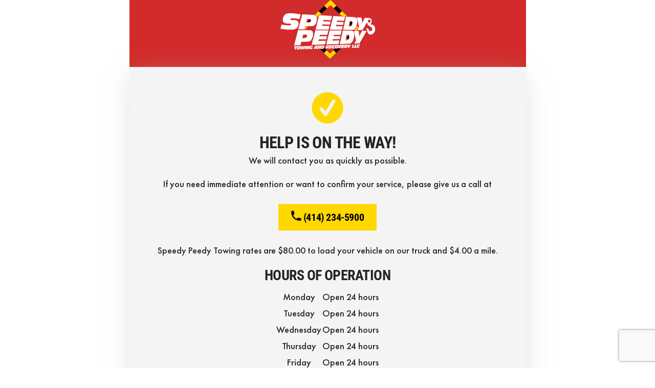

--- FILE ---
content_type: text/html; charset=UTF-8
request_url: https://speedypeedytowing.com/thank-you/
body_size: 14923
content:
<!doctype html><html lang="en-US"><head><meta charset="UTF-8"><meta name="viewport" content="width=device-width, initial-scale=1"><meta name="google-site-verification" content="pwsCzBnzscchhugzseoFuiDvivoQ8JATo4o3Q9Eg1Ys" /> <script async src="https://www.googletagmanager.com/gtag/js?id=G-6EL92G8SJV" type="e30d20cf7603c40adc88d9d2-text/javascript"></script> <script type="e30d20cf7603c40adc88d9d2-text/javascript">window.dataLayer = window.dataLayer || []; function gtag(){dataLayer.push(arguments);} gtag('js', new Date()); gtag('config', 'G-6EL92G8SJV');</script>  <script async src="https://www.googletagmanager.com/gtag/js?id=G-6EL92G8SJV" type="e30d20cf7603c40adc88d9d2-text/javascript"></script> <script type="e30d20cf7603c40adc88d9d2-text/javascript">window.dataLayer = window.dataLayer || []; 

	  function gtag(){dataLayer.push(arguments);} 

	  gtag('js', new Date()); 

	  gtag('config', 'G-6EL92G8SJV');</script> <script type="e30d20cf7603c40adc88d9d2-text/javascript">gtag('config', 'AW-16582480865/mOm6CKux3bMZEOGnkuM9', {

	  'phone_conversion_number': '(414) 234-5900'

	 });</script> <script type="application/ld+json">{
	  "@context": "https://schema.org",
	  "@type": "LocalBusiness",
	  "name": "Speedy Peedy Towing",
	  "image": "https://speedypeedytowing.com/wp-content/uploads/2024/05/speedypeedytowing.png",
	  "@id": "https://speedypeedytowing.com/",
	  "url": "https://speedypeedytowing.com/",
	  "telephone": "+1-414-234-5900",
	  "address": {
		"@type": "PostalAddress",
		"streetAddress": "10921 W Mitchell St",
		"addressLocality": "West Allis",
		"addressRegion": "WI",
		"postalCode": "53214",
		"addressCountry": "US"
	  },
	  "geo": {
		"@type": "GeoCoordinates",
		"latitude": 43.0156,
		"longitude": -88.0488
	  },
	  "openingHoursSpecification": [
		{
		  "@type": "OpeningHoursSpecification",
		  "dayOfWeek": [
			"Monday",
			"Tuesday",
			"Wednesday",
			"Thursday",
			"Friday",
			"Saturday",
			"Sunday"
		  ],
		  "opens": "00:00",
		  "closes": "23:59"
		}
	  ],
	  "sameAs": [
		"https://www.facebook.com/SpeedyPeedyTowing",
		"https://www.instagram.com/speedypeedy"
	  ],
	  "aggregateRating": {
		"@type": "AggregateRating",
		"ratingValue": "4.8",
		"reviewCount": "215"
	  },
	  "priceRange": "$"
	}</script> <link rel="profile" href="https://gmpg.org/xfn/11"><link rel="preconnect" href="https://cdn.jsdelivr.net/"><link rel="preconnect" href="https://www.gstatic.com/"><style type="text/css">@font-face {font-family:Roboto Condensed;font-style:normal;font-weight:100 900;src:url(/cf-fonts/v/roboto-condensed/5.0.14/vietnamese/wght/normal.woff2);unicode-range:U+0102-0103,U+0110-0111,U+0128-0129,U+0168-0169,U+01A0-01A1,U+01AF-01B0,U+0300-0301,U+0303-0304,U+0308-0309,U+0323,U+0329,U+1EA0-1EF9,U+20AB;font-display:swap;}@font-face {font-family:Roboto Condensed;font-style:normal;font-weight:100 900;src:url(/cf-fonts/v/roboto-condensed/5.0.14/greek-ext/wght/normal.woff2);unicode-range:U+1F00-1FFF;font-display:swap;}@font-face {font-family:Roboto Condensed;font-style:normal;font-weight:100 900;src:url(/cf-fonts/v/roboto-condensed/5.0.14/cyrillic/wght/normal.woff2);unicode-range:U+0301,U+0400-045F,U+0490-0491,U+04B0-04B1,U+2116;font-display:swap;}@font-face {font-family:Roboto Condensed;font-style:normal;font-weight:100 900;src:url(/cf-fonts/v/roboto-condensed/5.0.14/greek/wght/normal.woff2);unicode-range:U+0370-03FF;font-display:swap;}@font-face {font-family:Roboto Condensed;font-style:normal;font-weight:100 900;src:url(/cf-fonts/v/roboto-condensed/5.0.14/latin/wght/normal.woff2);unicode-range:U+0000-00FF,U+0131,U+0152-0153,U+02BB-02BC,U+02C6,U+02DA,U+02DC,U+0304,U+0308,U+0329,U+2000-206F,U+2074,U+20AC,U+2122,U+2191,U+2193,U+2212,U+2215,U+FEFF,U+FFFD;font-display:swap;}@font-face {font-family:Roboto Condensed;font-style:normal;font-weight:100 900;src:url(/cf-fonts/v/roboto-condensed/5.0.14/cyrillic-ext/wght/normal.woff2);unicode-range:U+0460-052F,U+1C80-1C88,U+20B4,U+2DE0-2DFF,U+A640-A69F,U+FE2E-FE2F;font-display:swap;}@font-face {font-family:Roboto Condensed;font-style:normal;font-weight:100 900;src:url(/cf-fonts/v/roboto-condensed/5.0.14/latin-ext/wght/normal.woff2);unicode-range:U+0100-02AF,U+0304,U+0308,U+0329,U+1E00-1E9F,U+1EF2-1EFF,U+2020,U+20A0-20AB,U+20AD-20CF,U+2113,U+2C60-2C7F,U+A720-A7FF;font-display:swap;}@font-face {font-family:Roboto Condensed;font-style:italic;font-weight:100 900;src:url(/cf-fonts/v/roboto-condensed/5.0.14/cyrillic-ext/wght/italic.woff2);unicode-range:U+0460-052F,U+1C80-1C88,U+20B4,U+2DE0-2DFF,U+A640-A69F,U+FE2E-FE2F;font-display:swap;}@font-face {font-family:Roboto Condensed;font-style:italic;font-weight:100 900;src:url(/cf-fonts/v/roboto-condensed/5.0.14/latin-ext/wght/italic.woff2);unicode-range:U+0100-02AF,U+0304,U+0308,U+0329,U+1E00-1E9F,U+1EF2-1EFF,U+2020,U+20A0-20AB,U+20AD-20CF,U+2113,U+2C60-2C7F,U+A720-A7FF;font-display:swap;}@font-face {font-family:Roboto Condensed;font-style:italic;font-weight:100 900;src:url(/cf-fonts/v/roboto-condensed/5.0.14/cyrillic/wght/italic.woff2);unicode-range:U+0301,U+0400-045F,U+0490-0491,U+04B0-04B1,U+2116;font-display:swap;}@font-face {font-family:Roboto Condensed;font-style:italic;font-weight:100 900;src:url(/cf-fonts/v/roboto-condensed/5.0.14/vietnamese/wght/italic.woff2);unicode-range:U+0102-0103,U+0110-0111,U+0128-0129,U+0168-0169,U+01A0-01A1,U+01AF-01B0,U+0300-0301,U+0303-0304,U+0308-0309,U+0323,U+0329,U+1EA0-1EF9,U+20AB;font-display:swap;}@font-face {font-family:Roboto Condensed;font-style:italic;font-weight:100 900;src:url(/cf-fonts/v/roboto-condensed/5.0.14/greek/wght/italic.woff2);unicode-range:U+0370-03FF;font-display:swap;}@font-face {font-family:Roboto Condensed;font-style:italic;font-weight:100 900;src:url(/cf-fonts/v/roboto-condensed/5.0.14/greek-ext/wght/italic.woff2);unicode-range:U+1F00-1FFF;font-display:swap;}@font-face {font-family:Roboto Condensed;font-style:italic;font-weight:100 900;src:url(/cf-fonts/v/roboto-condensed/5.0.14/latin/wght/italic.woff2);unicode-range:U+0000-00FF,U+0131,U+0152-0153,U+02BB-02BC,U+02C6,U+02DA,U+02DC,U+0304,U+0308,U+0329,U+2000-206F,U+2074,U+20AC,U+2122,U+2191,U+2193,U+2212,U+2215,U+FEFF,U+FFFD;font-display:swap;}</style><link rel="preload" href="https://speedypeedytowing.com/wp-content/uploads/fonts/normal/FuturaPT-Book.woff2" as="font" type="font/woff2" crossorigin="anonymous"><link rel="preload" href="https://speedypeedytowing.com/wp-content/uploads/fonts/medium/FuturaPT-Medium.woff2" as="font" type="font/woff2" crossorigin="anonymous"><title>Just wanted to say thank you! | Speedy Peedy Towing</title><meta name="description" content="If you need immediate attention or want to confirm your service, please give us a call at (414) 234-5900."><meta name="robots" content="index, follow, max-snippet:-1, max-image-preview:large, max-video-preview:-1"><link rel="canonical" href="https://speedypeedytowing.com/thank-you/"><meta property="og:url" content="https://speedypeedytowing.com/thank-you/"><meta property="og:site_name" content="Speedy Peedy Towing"><meta property="og:locale" content="en_US"><meta property="og:type" content="article"><meta property="article:author" content=""><meta property="article:publisher" content=""><meta property="og:title" content="Just wanted to say thank you! | Speedy Peedy Towing"><meta property="og:description" content="If you need immediate attention or want to confirm your service, please give us a call at (414) 234-5900."><meta property="fb:pages" content=""><meta property="fb:admins" content=""><meta property="fb:app_id" content=""><meta name="twitter:card" content="summary"><meta name="twitter:site" content=""><meta name="twitter:creator" content=""><meta name="twitter:title" content="Just wanted to say thank you! | Speedy Peedy Towing"><meta name="twitter:description" content="If you need immediate attention or want to confirm your service, please give us a call at (414) 234-5900."><link rel='dns-prefetch' href='//s.ksrndkehqnwntyxlhgto.com' /><link rel='dns-prefetch' href='//cdn.jsdelivr.net' /><link rel="alternate" type="application/rss+xml" title="Speedy Peedy Towing &raquo; Feed" href="https://speedypeedytowing.com/feed/" /><link rel="alternate" type="application/rss+xml" title="Speedy Peedy Towing &raquo; Comments Feed" href="https://speedypeedytowing.com/comments/feed/" /><link rel="alternate" title="oEmbed (JSON)" type="application/json+oembed" href="https://speedypeedytowing.com/wp-json/oembed/1.0/embed?url=https%3A%2F%2Fspeedypeedytowing.com%2Fthank-you%2F" /><link rel="alternate" title="oEmbed (XML)" type="text/xml+oembed" href="https://speedypeedytowing.com/wp-json/oembed/1.0/embed?url=https%3A%2F%2Fspeedypeedytowing.com%2Fthank-you%2F&#038;format=xml" /><style id='wp-img-auto-sizes-contain-inline-css'>img:is([sizes=auto i],[sizes^="auto," i]){contain-intrinsic-size:3000px 1500px}
/*# sourceURL=wp-img-auto-sizes-contain-inline-css */</style><link data-optimized="1" rel='stylesheet' id='contact-form-7-css' href='https://speedypeedytowing.com/wp-content/litespeed/css/e7ecf264284af443028d8d5792ec803c.css?ver=c803c' media='all' /><link data-optimized="1" rel='stylesheet' id='wpcf7-redirect-script-frontend-css' href='https://speedypeedytowing.com/wp-content/litespeed/css/3405669c882f8f0d0004a29e9c23d063.css?ver=3d063' media='all' /><link data-optimized="1" rel='stylesheet' id='speedypeedytowing-style-css' href='https://speedypeedytowing.com/wp-content/litespeed/css/4918a81eb3da50bae53c0cbcfe7a8ca7.css?ver=a8ca7' media='all' /><link rel='stylesheet' id='swiper-css-css' href='https://cdn.jsdelivr.net/npm/swiper@11/swiper-bundle.min.css?ver=38f862f4ffac370e92f199f3083950a6' media='all' /><link data-optimized="1" rel='stylesheet' id='speedypeedytowing-main-css' href='https://speedypeedytowing.com/wp-content/litespeed/css/b78cd60a126e98b14dcaf386d429547a.css?ver=9547a' media='all' /> <script src="https://speedypeedytowing.com/wp-includes/js/jquery/jquery.min.js" id="jquery-core-js" type="e30d20cf7603c40adc88d9d2-text/javascript"></script> <script src="https://speedypeedytowing.com/wp-includes/js/jquery/jquery-migrate.min.js" id="jquery-migrate-js" type="e30d20cf7603c40adc88d9d2-text/javascript"></script> <link rel="https://api.w.org/" href="https://speedypeedytowing.com/wp-json/" /><link rel="alternate" title="JSON" type="application/json" href="https://speedypeedytowing.com/wp-json/wp/v2/pages/435" /><link rel="EditURI" type="application/rsd+xml" title="RSD" href="https://speedypeedytowing.com/xmlrpc.php?rsd" /><style type="text/css">.site-title,
			.site-description {
				position: absolute;
				clip: rect(1px, 1px, 1px, 1px);
				}</style><link rel="icon" href="https://speedypeedytowing.com/wp-content/uploads/2024/05/cropped-speedypeedytowingfavicon-32x32.png" sizes="32x32" /><link rel="icon" href="https://speedypeedytowing.com/wp-content/uploads/2024/05/cropped-speedypeedytowingfavicon-192x192.png" sizes="192x192" /><link rel="apple-touch-icon" href="https://speedypeedytowing.com/wp-content/uploads/2024/05/cropped-speedypeedytowingfavicon-180x180.png" /><meta name="msapplication-TileImage" content="https://speedypeedytowing.com/wp-content/uploads/2024/05/cropped-speedypeedytowingfavicon-270x270.png" /><style id="wp-custom-css">.gray-bg .reviewslide {
    background-color: #F3F4F6 !important;
}

.gray-tab button,
.gray-tab .accordion-item{
    background-color: #f3f4f6 !important;
}


.content-black .flip-content>* {
    color: #000;
}

.content-black .flip-content {
    max-width: 643px;
}

.light-icon button.accordion-button[aria-expanded=false]:after {
    background-image: URL(/wp-content/uploads/2025/05/white-up.svg);
}

.inner-content{
    max-width: 590px;
}

.custom-bullet>div:before {
    content: "";
    background-color: #fff;
    margin-right: 8px;
    height: 6px;
    width: 6px;
    border-radius: 50%;
}

.red-lists ul li:before {
    background: url(/wp-content/uploads/2024/06/red-hand.svg) no-repeat center;
}
.red-lists ul li{
    color: #000;
}

.list-wrapper p {
    color: #D1D5DB;
}

.overlap-cities .buttons-accordion .accordion-button  {
    color: #374151;
}

.overlap-cities button.accordion-button[aria-expanded="true"]  {
    color: #d22b2b;
}

.overlap-cities .buttons-accordion .accordion-button img {
    display: none;
}

.overlap-cities button.accordion-button[aria-expanded="true"] img {
    display: inline-block!important;
}

/* .buttons-accordion button[aria-expanded="true"] {
    pointer-events: none;
} */


.list-wrapper {
    max-width: 588px;
}

.list-steps ol li:nth-child(even) {
    justify-content: end;
}

.list-steps ol li:nth-child(even) .list-wrapper:after{
   content: "";
   max-width: 360px;
   width: 100%;
   height: 64px;
   background: url(/wp-content/uploads/2024/09/right-left.svg);
}

.list-steps ol li:nth-child(even) .list-wrapper{
    justify-content: start;
}

.list-steps ol li:nth-child(odd) .list-wrapper{
    justify-content: end;
}

.list-steps ol li:nth-child(odd) .list-wrapper:after{
   content: "";
   max-width: 360px;
   width: 100%;
   height: 64px;
   background: url(/wp-content/uploads/2024/09/left-right.svg);
}

.list-steps ol li .list-wrapper{
    display: flex;
    flex-wrap: wrap;
    margin-bottom: -15px;
}

.list-steps ol li{
    display: flex;
}

.list-steps ol li {
    margin-bottom: 0;
     counter-increment: css-counter 1;
}

.list-steps ol {
    list-style-type: none;
}

.list-steps ol li:before {
    content: counter(css-counter) " ";
		width: 100%;
		max-width: 36px;
    height: 36px;
    background-color: #D22B2B;
    text-align: center;
    display: flex;
    align-items: center;
    justify-content: center;
    border-radius: 48px;
    margin-right: 16px;
}

.list-steps li:last-child:not(:nth-child(even))>div:after {
    display: none;
}

.back-part p a {
    color: #fcd82b;
}

/* .accordion-item button[aria-expanded="true"] {
    pointer-events: none;
} */

.swiper-pagination-progressbar.swiper-pagination-horizontal.align-pagination {
	top: 50%;
	transform: translateY(-50%);
}

@media(min-width: 990px){
	.hales-corner-grid ul li>div {
    min-height: 468px;
	}
}
@media(max-width: 767px){
.four-col-footer {
    background: url(/wp-content/uploads/2024/09/roadside-assistance-near-me.jpg) !important;
	  background-size: cover !important;
}
	
}</style><style id='global-styles-inline-css'>:root{--wp--preset--aspect-ratio--square: 1;--wp--preset--aspect-ratio--4-3: 4/3;--wp--preset--aspect-ratio--3-4: 3/4;--wp--preset--aspect-ratio--3-2: 3/2;--wp--preset--aspect-ratio--2-3: 2/3;--wp--preset--aspect-ratio--16-9: 16/9;--wp--preset--aspect-ratio--9-16: 9/16;--wp--preset--color--black: #000000;--wp--preset--color--cyan-bluish-gray: #abb8c3;--wp--preset--color--white: #ffffff;--wp--preset--color--pale-pink: #f78da7;--wp--preset--color--vivid-red: #cf2e2e;--wp--preset--color--luminous-vivid-orange: #ff6900;--wp--preset--color--luminous-vivid-amber: #fcb900;--wp--preset--color--light-green-cyan: #7bdcb5;--wp--preset--color--vivid-green-cyan: #00d084;--wp--preset--color--pale-cyan-blue: #8ed1fc;--wp--preset--color--vivid-cyan-blue: #0693e3;--wp--preset--color--vivid-purple: #9b51e0;--wp--preset--gradient--vivid-cyan-blue-to-vivid-purple: linear-gradient(135deg,rgb(6,147,227) 0%,rgb(155,81,224) 100%);--wp--preset--gradient--light-green-cyan-to-vivid-green-cyan: linear-gradient(135deg,rgb(122,220,180) 0%,rgb(0,208,130) 100%);--wp--preset--gradient--luminous-vivid-amber-to-luminous-vivid-orange: linear-gradient(135deg,rgb(252,185,0) 0%,rgb(255,105,0) 100%);--wp--preset--gradient--luminous-vivid-orange-to-vivid-red: linear-gradient(135deg,rgb(255,105,0) 0%,rgb(207,46,46) 100%);--wp--preset--gradient--very-light-gray-to-cyan-bluish-gray: linear-gradient(135deg,rgb(238,238,238) 0%,rgb(169,184,195) 100%);--wp--preset--gradient--cool-to-warm-spectrum: linear-gradient(135deg,rgb(74,234,220) 0%,rgb(151,120,209) 20%,rgb(207,42,186) 40%,rgb(238,44,130) 60%,rgb(251,105,98) 80%,rgb(254,248,76) 100%);--wp--preset--gradient--blush-light-purple: linear-gradient(135deg,rgb(255,206,236) 0%,rgb(152,150,240) 100%);--wp--preset--gradient--blush-bordeaux: linear-gradient(135deg,rgb(254,205,165) 0%,rgb(254,45,45) 50%,rgb(107,0,62) 100%);--wp--preset--gradient--luminous-dusk: linear-gradient(135deg,rgb(255,203,112) 0%,rgb(199,81,192) 50%,rgb(65,88,208) 100%);--wp--preset--gradient--pale-ocean: linear-gradient(135deg,rgb(255,245,203) 0%,rgb(182,227,212) 50%,rgb(51,167,181) 100%);--wp--preset--gradient--electric-grass: linear-gradient(135deg,rgb(202,248,128) 0%,rgb(113,206,126) 100%);--wp--preset--gradient--midnight: linear-gradient(135deg,rgb(2,3,129) 0%,rgb(40,116,252) 100%);--wp--preset--font-size--small: 13px;--wp--preset--font-size--medium: 20px;--wp--preset--font-size--large: 36px;--wp--preset--font-size--x-large: 42px;--wp--preset--spacing--20: 0.44rem;--wp--preset--spacing--30: 0.67rem;--wp--preset--spacing--40: 1rem;--wp--preset--spacing--50: 1.5rem;--wp--preset--spacing--60: 2.25rem;--wp--preset--spacing--70: 3.38rem;--wp--preset--spacing--80: 5.06rem;--wp--preset--shadow--natural: 6px 6px 9px rgba(0, 0, 0, 0.2);--wp--preset--shadow--deep: 12px 12px 50px rgba(0, 0, 0, 0.4);--wp--preset--shadow--sharp: 6px 6px 0px rgba(0, 0, 0, 0.2);--wp--preset--shadow--outlined: 6px 6px 0px -3px rgb(255, 255, 255), 6px 6px rgb(0, 0, 0);--wp--preset--shadow--crisp: 6px 6px 0px rgb(0, 0, 0);}:where(.is-layout-flex){gap: 0.5em;}:where(.is-layout-grid){gap: 0.5em;}body .is-layout-flex{display: flex;}.is-layout-flex{flex-wrap: wrap;align-items: center;}.is-layout-flex > :is(*, div){margin: 0;}body .is-layout-grid{display: grid;}.is-layout-grid > :is(*, div){margin: 0;}:where(.wp-block-columns.is-layout-flex){gap: 2em;}:where(.wp-block-columns.is-layout-grid){gap: 2em;}:where(.wp-block-post-template.is-layout-flex){gap: 1.25em;}:where(.wp-block-post-template.is-layout-grid){gap: 1.25em;}.has-black-color{color: var(--wp--preset--color--black) !important;}.has-cyan-bluish-gray-color{color: var(--wp--preset--color--cyan-bluish-gray) !important;}.has-white-color{color: var(--wp--preset--color--white) !important;}.has-pale-pink-color{color: var(--wp--preset--color--pale-pink) !important;}.has-vivid-red-color{color: var(--wp--preset--color--vivid-red) !important;}.has-luminous-vivid-orange-color{color: var(--wp--preset--color--luminous-vivid-orange) !important;}.has-luminous-vivid-amber-color{color: var(--wp--preset--color--luminous-vivid-amber) !important;}.has-light-green-cyan-color{color: var(--wp--preset--color--light-green-cyan) !important;}.has-vivid-green-cyan-color{color: var(--wp--preset--color--vivid-green-cyan) !important;}.has-pale-cyan-blue-color{color: var(--wp--preset--color--pale-cyan-blue) !important;}.has-vivid-cyan-blue-color{color: var(--wp--preset--color--vivid-cyan-blue) !important;}.has-vivid-purple-color{color: var(--wp--preset--color--vivid-purple) !important;}.has-black-background-color{background-color: var(--wp--preset--color--black) !important;}.has-cyan-bluish-gray-background-color{background-color: var(--wp--preset--color--cyan-bluish-gray) !important;}.has-white-background-color{background-color: var(--wp--preset--color--white) !important;}.has-pale-pink-background-color{background-color: var(--wp--preset--color--pale-pink) !important;}.has-vivid-red-background-color{background-color: var(--wp--preset--color--vivid-red) !important;}.has-luminous-vivid-orange-background-color{background-color: var(--wp--preset--color--luminous-vivid-orange) !important;}.has-luminous-vivid-amber-background-color{background-color: var(--wp--preset--color--luminous-vivid-amber) !important;}.has-light-green-cyan-background-color{background-color: var(--wp--preset--color--light-green-cyan) !important;}.has-vivid-green-cyan-background-color{background-color: var(--wp--preset--color--vivid-green-cyan) !important;}.has-pale-cyan-blue-background-color{background-color: var(--wp--preset--color--pale-cyan-blue) !important;}.has-vivid-cyan-blue-background-color{background-color: var(--wp--preset--color--vivid-cyan-blue) !important;}.has-vivid-purple-background-color{background-color: var(--wp--preset--color--vivid-purple) !important;}.has-black-border-color{border-color: var(--wp--preset--color--black) !important;}.has-cyan-bluish-gray-border-color{border-color: var(--wp--preset--color--cyan-bluish-gray) !important;}.has-white-border-color{border-color: var(--wp--preset--color--white) !important;}.has-pale-pink-border-color{border-color: var(--wp--preset--color--pale-pink) !important;}.has-vivid-red-border-color{border-color: var(--wp--preset--color--vivid-red) !important;}.has-luminous-vivid-orange-border-color{border-color: var(--wp--preset--color--luminous-vivid-orange) !important;}.has-luminous-vivid-amber-border-color{border-color: var(--wp--preset--color--luminous-vivid-amber) !important;}.has-light-green-cyan-border-color{border-color: var(--wp--preset--color--light-green-cyan) !important;}.has-vivid-green-cyan-border-color{border-color: var(--wp--preset--color--vivid-green-cyan) !important;}.has-pale-cyan-blue-border-color{border-color: var(--wp--preset--color--pale-cyan-blue) !important;}.has-vivid-cyan-blue-border-color{border-color: var(--wp--preset--color--vivid-cyan-blue) !important;}.has-vivid-purple-border-color{border-color: var(--wp--preset--color--vivid-purple) !important;}.has-vivid-cyan-blue-to-vivid-purple-gradient-background{background: var(--wp--preset--gradient--vivid-cyan-blue-to-vivid-purple) !important;}.has-light-green-cyan-to-vivid-green-cyan-gradient-background{background: var(--wp--preset--gradient--light-green-cyan-to-vivid-green-cyan) !important;}.has-luminous-vivid-amber-to-luminous-vivid-orange-gradient-background{background: var(--wp--preset--gradient--luminous-vivid-amber-to-luminous-vivid-orange) !important;}.has-luminous-vivid-orange-to-vivid-red-gradient-background{background: var(--wp--preset--gradient--luminous-vivid-orange-to-vivid-red) !important;}.has-very-light-gray-to-cyan-bluish-gray-gradient-background{background: var(--wp--preset--gradient--very-light-gray-to-cyan-bluish-gray) !important;}.has-cool-to-warm-spectrum-gradient-background{background: var(--wp--preset--gradient--cool-to-warm-spectrum) !important;}.has-blush-light-purple-gradient-background{background: var(--wp--preset--gradient--blush-light-purple) !important;}.has-blush-bordeaux-gradient-background{background: var(--wp--preset--gradient--blush-bordeaux) !important;}.has-luminous-dusk-gradient-background{background: var(--wp--preset--gradient--luminous-dusk) !important;}.has-pale-ocean-gradient-background{background: var(--wp--preset--gradient--pale-ocean) !important;}.has-electric-grass-gradient-background{background: var(--wp--preset--gradient--electric-grass) !important;}.has-midnight-gradient-background{background: var(--wp--preset--gradient--midnight) !important;}.has-small-font-size{font-size: var(--wp--preset--font-size--small) !important;}.has-medium-font-size{font-size: var(--wp--preset--font-size--medium) !important;}.has-large-font-size{font-size: var(--wp--preset--font-size--large) !important;}.has-x-large-font-size{font-size: var(--wp--preset--font-size--x-large) !important;}
/*# sourceURL=global-styles-inline-css */</style></head><body data-rsssl=1 class="wp-singular page-template page-template-template-ty page-template-template-ty-php page page-id-435 wp-custom-logo wp-theme-speedypeedytowing"><div id="page" class="site">
<a class="skip-link screen-reader-text" href="#primary">Skip to content</a><header id="masthead" class="site-header fixed-top"><div class="container"><nav id="site-navigation" class="align-items-center d-flex justify-content-between main-navigation"><div class="d-flex d-xl-none align-items-center justify-content-between w-100"><div class="toggle-btn ">
<button class="navbar-toggler" type="button" data-bs-toggle="offcanvas" data-bs-target="#offcanvasDarkNavbar" aria-controls="offcanvasDarkNavbar" aria-label="Toggle navigation">
<span class="navbar-toggler-icon"></span>
</button></div><div class="text-center mobile-site-branding d-block d-xl-none text-center">
<a href="https://speedypeedytowing.com/" class="custom-logo-link" rel="home"><img width="191" height="115" src="https://speedypeedytowing.com/wp-content/uploads/2024/05/speedypeedytowing.png" class="custom-logo" alt="speedypeedytowing" decoding="async" /></a></div><div class="cta-btn d-block d-xl-none primary-hbutton">
<a href="tel:414399-3849">(414) 399-3849</a></div></div><div class="col-xl-5 d-none d-xl-block"><div class="menu-main-menu-container"><ul id="primary-menu" class=" left-primary nav-menu pe-4"><li id="menu-item-26" class="menu-item menu-item-type-post_type menu-item-object-page menu-item-home menu-item-26"><a href="https://speedypeedytowing.com/">Home</a></li><li id="menu-item-27" class="menu-item menu-item-type-custom menu-item-object-custom menu-item-has-children menu-item-27"><a href="#">Towing</a><ul class="sub-menu"><li id="menu-item-2238" class="menu-item menu-item-type-post_type menu-item-object-page menu-item-2238"><a href="https://speedypeedytowing.com/24-hour-towing/">24 hour Towing</a></li><li id="menu-item-2192" class="menu-item menu-item-type-post_type menu-item-object-page menu-item-2192"><a href="https://speedypeedytowing.com/cash-for-junk-cars/">Junk Car Towing</a></li><li id="menu-item-567" class="menu-item menu-item-type-post_type menu-item-object-page menu-item-567"><a href="https://speedypeedytowing.com/car-towing/">Light Duty Towing</a></li><li id="menu-item-746" class="menu-item menu-item-type-post_type menu-item-object-page menu-item-746"><a href="https://speedypeedytowing.com/medium-duty-towing/">Medium Duty Towing</a></li><li id="menu-item-568" class="menu-item menu-item-type-post_type menu-item-object-page menu-item-568"><a href="https://speedypeedytowing.com/heavy-duty-towing/">Heavy Duty Towing</a></li><li id="menu-item-2307" class="menu-item menu-item-type-post_type menu-item-object-page menu-item-2307"><a href="https://speedypeedytowing.com/semi-truck-towing/">Semi Truck Towing</a></li><li id="menu-item-1848" class="menu-item menu-item-type-post_type menu-item-object-page menu-item-1848"><a href="https://speedypeedytowing.com/exotic-car-towing/">Exotic Car Towing</a></li><li id="menu-item-1882" class="menu-item menu-item-type-post_type menu-item-object-page menu-item-1882"><a href="https://speedypeedytowing.com/private-property-towing/">Private Property Towing</a></li><li id="menu-item-1950" class="menu-item menu-item-type-post_type menu-item-object-page menu-item-1950"><a href="https://speedypeedytowing.com/motorcycle-towing/">Motorcycle Towing</a></li></ul></li><li id="menu-item-743" class="menu-item menu-item-type-custom menu-item-object-custom menu-item-has-children menu-item-743"><a href="#">Recovery</a><ul class="sub-menu"><li id="menu-item-1050" class="menu-item menu-item-type-post_type menu-item-object-page menu-item-1050"><a href="https://speedypeedytowing.com/winch-out-service/">Winch Out Service</a></li><li id="menu-item-748" class="menu-item menu-item-type-post_type menu-item-object-page menu-item-748"><a href="https://speedypeedytowing.com/roadside-assistance/">Roadside Assistance</a></li><li id="menu-item-744" class="menu-item menu-item-type-post_type menu-item-object-page menu-item-744"><a href="https://speedypeedytowing.com/car-locksmith-service/">Car Lockout</a></li><li id="menu-item-910" class="menu-item menu-item-type-post_type menu-item-object-page menu-item-910"><a href="https://speedypeedytowing.com/flat-tire-service/">Flat Tire Service</a></li><li id="menu-item-745" class="menu-item menu-item-type-post_type menu-item-object-page menu-item-745"><a href="https://speedypeedytowing.com/jumpstart-service/">Jump Start</a></li></ul></li><li id="menu-item-843" class="menu-item menu-item-type-post_type menu-item-object-page menu-item-843"><a href="https://speedypeedytowing.com/service-areas/">Areas Served</a></li><li id="menu-item-1137" class="d-block d-lg-none menu-item menu-item-type-post_type menu-item-object-page menu-item-1137"><a href="https://speedypeedytowing.com/towing-careers/">Career</a></li><li id="menu-item-396" class="d-block d-lg-none menu-item menu-item-type-post_type menu-item-object-page menu-item-has-children menu-item-396"><a href="https://speedypeedytowing.com/contact-us/">Contact</a><ul class="sub-menu"><li id="menu-item-1126" class="menu-item menu-item-type-post_type menu-item-object-page menu-item-1126"><a href="https://speedypeedytowing.com/towing-calculator/">Towing Calculator</a></li><li id="menu-item-1980" class="menu-item menu-item-type-post_type menu-item-object-page menu-item-1980"><a href="https://speedypeedytowing.com/faqs/">FAQs</a></li></ul></li><li id="menu-item-2262" class="d-block d-lg-none menu-item menu-item-type-post_type menu-item-object-page menu-item-2262"><a href="https://speedypeedytowing.com/blog/">Blog</a></li><li id="menu-item-31" class="primary-hbutton d-block d-lg-none menu-item menu-item-type-custom menu-item-object-custom menu-item-31"><a href="tel:4142345900">(414) 234-5900</a></li></ul></div></div><div class="col-xl-1 d-xl-block d-none desktop-site-branding">
<a href="https://speedypeedytowing.com/" class="custom-logo-link" rel="home"><img width="191" height="115" src="https://speedypeedytowing.com/wp-content/uploads/2024/05/speedypeedytowing.png" class="custom-logo" alt="speedypeedytowing" decoding="async" /></a></div><div class="col-xl-6 d-none d-xl-block"><div class="menu-secondary-menu-container"><ul id="secondary-menu" class="align-items-center d-md-flex d-none justify-content-xl-end right-primary w-100"><li id="menu-item-1127" class="menu-item menu-item-type-post_type menu-item-object-page menu-item-1127"><a href="https://speedypeedytowing.com/towing-calculator/">Towing Calculator</a></li><li id="menu-item-2263" class="menu-item menu-item-type-post_type menu-item-object-page menu-item-2263"><a href="https://speedypeedytowing.com/blog/">Blog</a></li><li id="menu-item-394" class="menu-item menu-item-type-post_type menu-item-object-page menu-item-has-children menu-item-394"><a href="https://speedypeedytowing.com/contact-us/">Contact</a><ul class="sub-menu"><li id="menu-item-1138" class="menu-item menu-item-type-post_type menu-item-object-page menu-item-1138"><a href="https://speedypeedytowing.com/towing-careers/">Careers</a></li><li id="menu-item-1981" class="menu-item menu-item-type-post_type menu-item-object-page menu-item-1981"><a href="https://speedypeedytowing.com/faqs/">FAQs</a></li></ul></li><li id="menu-item-39" class="primary-hbutton d-none d-lg-block menu-item menu-item-type-custom menu-item-object-custom menu-item-39"><a href="tel:4143993849">(414) 399-3849</a></li></ul></div></div></nav><nav class="navbar fixed-top d-block d-lg-none"><div class="container-fluid"><div class="offcanvas offcanvas-start" tabindex="-1" id="offcanvasDarkNavbar" aria-labelledby="offcanvasDarkNavbarLabel"><div class="offcanvas-header">
<button type="button" class="m-0 btn-close btn-close-white" data-bs-dismiss="offcanvas" aria-label="Close"></button><div class="canvas-logo m-auto justify-content-between">
<a href="https://speedypeedytowing.com/" class="custom-logo-link" rel="home"><img width="191" height="115" src="https://speedypeedytowing.com/wp-content/uploads/2024/05/speedypeedytowing.png" class="custom-logo" alt="speedypeedytowing" decoding="async" /></a></div></div><div class="offcanvas-body"><div class="menu-main-menu-container"><ul id="primary-menu" class="mobile-menu"><li class="menu-item menu-item-type-post_type menu-item-object-page menu-item-home menu-item-26"><a href="https://speedypeedytowing.com/">Home</a></li><li class="menu-item menu-item-type-custom menu-item-object-custom menu-item-has-children menu-item-27"><a href="#">Towing</a><ul class="sub-menu"><li class="menu-item menu-item-type-post_type menu-item-object-page menu-item-2238"><a href="https://speedypeedytowing.com/24-hour-towing/">24 hour Towing</a></li><li class="menu-item menu-item-type-post_type menu-item-object-page menu-item-2192"><a href="https://speedypeedytowing.com/cash-for-junk-cars/">Junk Car Towing</a></li><li class="menu-item menu-item-type-post_type menu-item-object-page menu-item-567"><a href="https://speedypeedytowing.com/car-towing/">Light Duty Towing</a></li><li class="menu-item menu-item-type-post_type menu-item-object-page menu-item-746"><a href="https://speedypeedytowing.com/medium-duty-towing/">Medium Duty Towing</a></li><li class="menu-item menu-item-type-post_type menu-item-object-page menu-item-568"><a href="https://speedypeedytowing.com/heavy-duty-towing/">Heavy Duty Towing</a></li><li class="menu-item menu-item-type-post_type menu-item-object-page menu-item-2307"><a href="https://speedypeedytowing.com/semi-truck-towing/">Semi Truck Towing</a></li><li class="menu-item menu-item-type-post_type menu-item-object-page menu-item-1848"><a href="https://speedypeedytowing.com/exotic-car-towing/">Exotic Car Towing</a></li><li class="menu-item menu-item-type-post_type menu-item-object-page menu-item-1882"><a href="https://speedypeedytowing.com/private-property-towing/">Private Property Towing</a></li><li class="menu-item menu-item-type-post_type menu-item-object-page menu-item-1950"><a href="https://speedypeedytowing.com/motorcycle-towing/">Motorcycle Towing</a></li></ul></li><li class="menu-item menu-item-type-custom menu-item-object-custom menu-item-has-children menu-item-743"><a href="#">Recovery</a><ul class="sub-menu"><li class="menu-item menu-item-type-post_type menu-item-object-page menu-item-1050"><a href="https://speedypeedytowing.com/winch-out-service/">Winch Out Service</a></li><li class="menu-item menu-item-type-post_type menu-item-object-page menu-item-748"><a href="https://speedypeedytowing.com/roadside-assistance/">Roadside Assistance</a></li><li class="menu-item menu-item-type-post_type menu-item-object-page menu-item-744"><a href="https://speedypeedytowing.com/car-locksmith-service/">Car Lockout</a></li><li class="menu-item menu-item-type-post_type menu-item-object-page menu-item-910"><a href="https://speedypeedytowing.com/flat-tire-service/">Flat Tire Service</a></li><li class="menu-item menu-item-type-post_type menu-item-object-page menu-item-745"><a href="https://speedypeedytowing.com/jumpstart-service/">Jump Start</a></li></ul></li><li class="menu-item menu-item-type-post_type menu-item-object-page menu-item-843"><a href="https://speedypeedytowing.com/service-areas/">Areas Served</a></li><li class="d-block d-lg-none menu-item menu-item-type-post_type menu-item-object-page menu-item-1137"><a href="https://speedypeedytowing.com/towing-careers/">Career</a></li><li class="d-block d-lg-none menu-item menu-item-type-post_type menu-item-object-page menu-item-has-children menu-item-396"><a href="https://speedypeedytowing.com/contact-us/">Contact</a><ul class="sub-menu"><li class="menu-item menu-item-type-post_type menu-item-object-page menu-item-1126"><a href="https://speedypeedytowing.com/towing-calculator/">Towing Calculator</a></li><li class="menu-item menu-item-type-post_type menu-item-object-page menu-item-1980"><a href="https://speedypeedytowing.com/faqs/">FAQs</a></li></ul></li><li class="d-block d-lg-none menu-item menu-item-type-post_type menu-item-object-page menu-item-2262"><a href="https://speedypeedytowing.com/blog/">Blog</a></li><li class="primary-hbutton d-block d-lg-none menu-item menu-item-type-custom menu-item-object-custom menu-item-31"><a href="tel:4142345900">(414) 234-5900</a></li></ul></div></div></div></div></nav></div></header><main id="primary" class="site-main"><div class="ty-container m-auto"><div class="logo-wrap pb-3 text-center">
<img data-lazyloaded="1" src="[data-uri]" data-src="https://speedypeedytowing.com/wp-content/uploads/2024/05/speedypeedytowing.png" alt="speedypeedytowing" /><noscript><img src="https://speedypeedytowing.com/wp-content/uploads/2024/05/speedypeedytowing.png" alt="speedypeedytowing" /></noscript></div><div class="ty-container-wrap text-center"><div class="contentty p-4 p-lg-5"><p><img data-lazyloaded="1" src="[data-uri]" decoding="async" data-src="/wp-content/uploads/2024/05/towing-tick.png" alt="towing-tick" width="128" height="128" class="alignnone size-full wp-image-444" style=" max-width: 64px; " /><noscript><img decoding="async" src="/wp-content/uploads/2024/05/towing-tick.png" alt="towing-tick" width="128" height="128" class="alignnone size-full wp-image-444" style=" max-width: 64px; " /></noscript></p><h1 class="m-0 h2">Help Is On The Way!</h1><p>We will contact you as quickly as possible.</p><p class="m-0">If you need immediate attention or want to confirm your service, please give us a call at</p><div class="primary-button py-4"><a class="d-inline-block text-decoration-none" href="tel:4142345900">(414) 234-5900</a></div><p>Speedy Peedy Towing rates are $80.00 to load your vehicle on our truck and $4.00 a mile.</p><h2 class="h3">Hours of Operation</h2><table class="m-0 m-auto" style="text-align: center;"><tbody><tr><td>Monday</td><td>Open 24 hours</td></tr><tr><td>Tuesday</td><td>Open 24 hours</td></tr><tr><td>Wednesday</td><td>Open 24 hours</td></tr><tr><td>Thursday</td><td>Open 24 hours</td></tr><tr><td>Friday</td><td>Open 24 hours</td></tr><tr><td>Saturday</td><td>Open 24 hours</td></tr><tr><td>Sunday</td><td>Open 24 hours</td></tr></tbody></table></div><div class="ty-footer text-center p-2 p-lg-3 bg-white border-4 border-top border-black"><p class="m-0">Copyright 2026 - Speedy Peedy Towing Services</p></div></div></div></div></main><footer id="speedypeedytowingFooter" class=" site-footer"><div class="above-footer"><div class="container-fluid p-md-0 position-relative"><div class="footer-above">
<iframe data-lazyloaded="1" src="about:blank" data-src="https://www.google.com/maps/embed?pb=!1m18!1m12!1m3!1d2917.448585393405!2d-88.0488128!3d43.0109443!2m3!1f0!2f0!3f0!3m2!1i1024!2i768!4f13.1!3m3!1m2!1s0x88050578146ced85%3A0xdee057c5ec5f2bff!2sSpeedy%20Peedy%20Towing%20and%20Recovery%20LLC!5e0!3m2!1sen!2snp!4v1716215105442!5m2!1sen!2snp" width="100%" height="560" style="border:0;" allowfullscreen="" loading="lazy" referrerpolicy="no-referrer-when-downgrade"></iframe><noscript><iframe src="https://www.google.com/maps/embed?pb=!1m18!1m12!1m3!1d2917.448585393405!2d-88.0488128!3d43.0109443!2m3!1f0!2f0!3f0!3m2!1i1024!2i768!4f13.1!3m3!1m2!1s0x88050578146ced85%3A0xdee057c5ec5f2bff!2sSpeedy%20Peedy%20Towing%20and%20Recovery%20LLC!5e0!3m2!1sen!2snp!4v1716215105442!5m2!1sen!2snp" width="100%" height="560" style="border:0;" allowfullscreen="" loading="lazy" referrerpolicy="no-referrer-when-downgrade"></iframe></noscript></div><div class="footer-above-info position-absolute top-13 end-5 position-lg-absolute"><h5>Contact</h5><ul class="p-0 m-0"><li class="py-3"><div class="d-flex mb-2">
<img data-lazyloaded="1" src="[data-uri]" class="me-2" data-src="/wp-content/uploads/2024/05/Towing-location.svg" alt="call" width="20" height="20"><noscript><img class="me-2" src="/wp-content/uploads/2024/05/Towing-location.svg" alt="call" width="20" height="20"></noscript><h6 class="m-0">location</h6></div><p class="m-0"><strong><a href="https://maps.app.goo.gl/CRoxRrUQvAaq4Wxe6" target="_blank">10921 W Mitchell St, West Allis, WI 53214</a></strong></p></li><li class="py-3"><div class="d-flex mb-2">
<img data-lazyloaded="1" src="[data-uri]" class="me-2" data-src="/wp-content/uploads/2024/05/Towing-Call.svg" alt="call" width="20" height="20"><noscript><img class="me-2"  src="/wp-content/uploads/2024/05/Towing-Call.svg" alt="call" width="20" height="20"></noscript><h6 class="m-0">Tel</h6></div><p class="m-0"><strong><a href="tel:4142345900">(414) 234-5900</a></strong></p></li><li class="pt-3"><div class="d-flex mb-2">
<img data-lazyloaded="1" src="[data-uri]" class="me-2" data-src="/wp-content/uploads/2024/05/Towing-mail.svg" alt="call" width="20" height="20"><noscript><img class="me-2" src="/wp-content/uploads/2024/05/Towing-mail.svg" alt="call" width="20" height="20"></noscript><h6  class="m-0">Email</h6></div><p class="m-0"><strong><a href="/cdn-cgi/l/email-protection#0d7e7d686869747d6868697479627a64636a4d6a606c6461236e6260"><span class="__cf_email__" data-cfemail="6516150000011c150000011c110a120c0b02250208040c094b060a08">[email&#160;protected]</span></a></strong></p></li></ul></div></div></div><div class="four-col-footer pt-5 pb-4"><div class="container "><div class="row W-100"><div class="col-md-4 p-lg-0"><section id="media_image-2" class="widget widget_media_image"><img data-lazyloaded="1" src="[data-uri]" width="284" height="175" data-src="https://speedypeedytowing.com/wp-content/uploads/2024/05/SpeedyPeedyTowing-Footer.png" class="image wp-image-386  attachment-full size-full" alt="SpeedyPeedyTowing" style="max-width: 100%; height: auto;" decoding="async" /><noscript><img width="284" height="175" src="https://speedypeedytowing.com/wp-content/uploads/2024/05/SpeedyPeedyTowing-Footer.png" class="image wp-image-386  attachment-full size-full" alt="SpeedyPeedyTowing" style="max-width: 100%; height: auto;" decoding="async" /></noscript></section><section id="custom_html-6" class="widget_text widget widget_custom_html"><div class="textwidget custom-html-widget"><ul class="p-0 m-0 first-lists"><li><p class="m-0">
10921 W Mitchell St, West Allis, WI
53214</p></li><li><p class="m-0 default-p">
<a href="https://tinyurl.com/towing-direction" target="_blank" class=""><span>GET DIRECTION</span> <img data-lazyloaded="1" src="[data-uri]" data-src="/wp-content/uploads/2024/05/yellow-right-arrow.svg" alt="yellow-right-arrow" width="24" height="24"><noscript><img src="/wp-content/uploads/2024/05/yellow-right-arrow.svg" alt="yellow-right-arrow" width="24" height="24"></noscript></a></p></li><li><p class="m-0">
<a href="#" class=""><img data-lazyloaded="1" src="[data-uri]" data-src="/wp-content/uploads/2024/05/yellow-call.svg" width="24" height="24" alt="call" /><noscript><img src="/wp-content/uploads/2024/05/yellow-call.svg" width="24" height="24" alt="call" /></noscript><span class><strong>(414) 234-5900</strong></span></a></p></li><li><p class="m-0">
<a href="#" class=""><img data-lazyloaded="1" src="[data-uri]" data-src="/wp-content/uploads/2024/05/yellow-mail.svg" width="24" height="24" alt="mail" /><noscript><img src="/wp-content/uploads/2024/05/yellow-mail.svg" width="24" height="24" alt="mail" /></noscript> <span class><span class="__cf_email__" data-cfemail="b7c4c7d2d2d3cec7d2d2d3cec3d8c0ded9d0f7d0dad6dedb99d4d8da">[email&#160;protected]</span></span></a></p></li></ul><ul class="align-items-center d-flex m-0 p-0 pt-3"><li class="pb-0 pe-3"><a href="https://www.google.com/maps?cid=16059932778789022719" target="_blank"><img data-lazyloaded="1" src="[data-uri]" data-src="/wp-content/uploads/2024/05/google-logo.png" width="28" height="28" alt="google" /><noscript><img src="/wp-content/uploads/2024/05/google-logo.png" width="28" height="28" alt="google" /></noscript></a></li><li><a href="https://www.facebook.com/SpeedyPeedyTowing/" target="_blank"><img data-lazyloaded="1" src="[data-uri]" data-src="/wp-content/uploads/2024/05/facebook-logo.png" width="28" height="28" alt="facebook" /><noscript><img src="/wp-content/uploads/2024/05/facebook-logo.png" width="28" height="28" alt="facebook" /></noscript></a></li></ul></div></section></div><div class="col-md-8 p-lg-0"><div class="row"><div class="col-md-3 pt-4 pt-lg-0"><section id="custom_html-7" class="widget_text widget widget_custom_html"><h4 class="widget-title text-uppercase">quick link</h4><div class="textwidget custom-html-widget"><ul class="p-0 m-0"><li><a href="/">Home</a></li><li><a href="/service-areas/">Areas Served</a></li><li><a href="/towing-careers/">Careers</a></li><li><a href="/faqs/">FAQs</a></li><li><a href="/towing-calculator/">Towing Calculator</a></li><li><a href="/contact-us/">Contact</a></li><li><button type="button" class="toggle-button btn-outline-primary border-0 py-2 px-3 py-md-3 px-md-4" style="background-color: #FFD800; border-color: #FFD800;" data-bs-toggle="modal" data-bs-target="#couponPrint"><h5 class="m-0 p-0">Get $20 Off</h5></button></li></ul></div></section></div><div class="col-md-3 pt-4 pt-lg-0"><section id="custom_html-10" class="widget_text widget widget_custom_html"><h4 class="widget-title text-uppercase">Areas served</h4><div class="textwidget custom-html-widget"><ul class="p-0 m-0"><li><a href="/service-areas/waukesha-wi/">Waukesha</a></li><li><a href="/service-areas/west-allis-wi/">West Allis</a></li><li><a href="/service-areas/wauwatosa-wi/">Wauwatosa</a></li><li><a href="/service-areas/brookfield-wi/">Brookfield</a></li><li><a href="/service-areas/new-berlin-wi/">New Berlin </a></li><li><a href="/service-areas/greenfield-wi/">Greenfield</a></li><li><a href="/service-areas/franklin-wi/">Franklin</a></li></ul></div></section></div><div class="col-md-3 pt-4 pt-lg-0"><section id="custom_html-8" class="widget_text widget widget_custom_html"><h4 class="widget-title text-uppercase">Towing SERVICES</h4><div class="textwidget custom-html-widget"><ul class="p-0 m-0"><li><a href="/heavy-duty-towing/">Heavy-duty Towing</a></li><li><a href="/medium-duty-towing/">Medium-duty Towing </a></li><li><a href="/semi-truck-towing/">Semi Truck Towing</a></li><li><a href="/car-towing/">Light-duty towing </a></li><li><a href="/private-property-towing/">Private Property Towing </a></li><li><a href="/exotic-car-towing/">Exotic Car Towing</a></li><li><a href="/motorcycle-towing/">Motorcycle towing</a></li><li><a href="/24-hour-towing/">24 hour Towing</a></li></ul></div></section></div><div class="col-md-3 pt-4 pt-lg-0"><section id="custom_html-9" class="widget_text widget widget_custom_html"><h4 class="widget-title text-uppercase">Roadside SERVICES</h4><div class="textwidget custom-html-widget"><ul class="p-0 m-0"><li><a href="/roadside-assistance/">Roadside assistance & Recovery </a></li><li><a href="/jumpstart-service/">Battery Jumpstarts </a></li><li><a href="/car-locksmith-service/">Vehicle Lockouts </a></li><li><a href="/flat-tire-service/">Flat Tire Change</a></li><li><a href="/winch-out-service/">Winch-out services </a></li><li><a href="#">Fuel Delivery</a></li></ul></div></section></div></div></div></div></div></div><div class="bottom-footer p-2"><div class="container"><div class="row align-items-center"><div class="col-lg-4 col-md-6 col-6 p-0 d-md-block d-none m-0"><p class="d-none d-md-block m-0">© 2026 - All Rights Reserved</p></div><div class="col-lg-4 col-md-6 col-5 p-0"><ul class="d-block d-md-flex m-0 p-0 gap-3 justify-content-center"><li class""><a href="/sitemap/" class="text-decoration-underline">Sitemap</a></li><li class""><a href="#" class="text-decoration-underline">Privacy Policy</a></li></ul></div><div class="col-lg-4 col-md-6 col-7 p-0"><p class="d-block d-md-none text-end m-0">© 2026 - All Rights Reserved</p><p class="m-0 text-end d-flex justify-content-end align-items-center pt-2 pt-lg-0"><a href="https://www.localwebconcepts.com/milwaukee-web-design/" target="_blank">Web Design Services</a> <span class="ps-1">by</span> <img data-lazyloaded="1" src="[data-uri]" data-src="/wp-content/uploads/2025/05/lwc.svg" class="w-auto h-100 ps-1" width="37" height="12" alt="lwc" /><noscript><img src="/wp-content/uploads/2025/05/lwc.svg" class="w-auto h-100 ps-1" width="37" height="12" alt="lwc" /></noscript></p></div></div></div></div></footer></div><div class="modal fade" id="popupquote" data-bs-backdrop="static" data-bs-keyboard="false" tabindex="-1" aria-labelledby="popupquote" aria-hidden="true" style="display: none;"><div class="modal-dialog modal-dialog modal-dialog-centered" style=" max-width: 1280px;"><div class="modal-content bg-transparent border-0"><div class="modal-header p-0 border-0">
<button type="button" class="btn-close mt-lg-4 me-lg-3 w-100 position-absolute top-0 end-0 z-3 opacity-100 m-0 p-0 border-0" data-bs-dismiss="modal" aria-label="Close" style="background: url(https://speedypeedytowing.com/wp-content/uploads/2025/01/towing-close.svg) no-repeat center; background-size: cover !important; max-width: 24px;"></button></div><div id="coupon" class="modal-body p-0"><div class="row g-0"><div class="col-lg-6 d-none d-lg-block"><img data-lazyloaded="1" src="[data-uri]" data-src="https://speedypeedytowing.com/wp-content/uploads/2025/08/Waukesha-towing-services-nearby.jpg" alt="Waukesha-towing-services-nearby" width="640" height="814" class="h-100"/><noscript><img src="https://speedypeedytowing.com/wp-content/uploads/2025/08/Waukesha-towing-services-nearby.jpg" alt="Waukesha-towing-services-nearby" width="640" height="814" class="h-100"/></noscript></div><div class="col-lg-6"><div class="quote-wrap"><div class="wpcf7 no-js" id="wpcf7-f2010-o1" lang="en-US" dir="ltr" data-wpcf7-id="2010"><div class="screen-reader-response"><p role="status" aria-live="polite" aria-atomic="true"></p><ul></ul></div><form action="/thank-you/#wpcf7-f2010-o1" method="post" class="wpcf7-form init" aria-label="Contact form" novalidate="novalidate" data-status="init"><fieldset class="hidden-fields-container"><input type="hidden" name="_wpcf7" value="2010" /><input type="hidden" name="_wpcf7_version" value="6.1.4" /><input type="hidden" name="_wpcf7_locale" value="en_US" /><input type="hidden" name="_wpcf7_unit_tag" value="wpcf7-f2010-o1" /><input type="hidden" name="_wpcf7_container_post" value="0" /><input type="hidden" name="_wpcf7_posted_data_hash" value="" /><input type="hidden" name="_wpcf7_recaptcha_response" value="" /></fieldset><div class="wrap-form" style="background-color: #fff;"><h3 class="h4 px-3 px-lg-4 py-3 py-lg-4 bg-black text-white m-0 text-uppercase">Towing quote form</h3><div class="p-3 p-lg-4"><div class="row"><div class="col-md-12"><p><span class="wpcf7-form-control-wrap" data-name="fname"><input size="40" maxlength="400" class="wpcf7-form-control wpcf7-text wpcf7-validates-as-required w-100" aria-required="true" aria-invalid="false" placeholder="Name *" value="" type="text" name="fname" /></span></p></div><div class="col-md-12"><p><span class="wpcf7-form-control-wrap" data-name="email"><input size="40" maxlength="400" class="wpcf7-form-control wpcf7-email wpcf7-validates-as-required wpcf7-text wpcf7-validates-as-email w-100" aria-required="true" aria-invalid="false" placeholder="Email*" value="" type="email" name="email" /></span></p></div></div><div class="row"><div class="col-md-12"><p><span class="wpcf7-form-control-wrap" data-name="phone"><input size="40" maxlength="400" class="wpcf7-form-control wpcf7-tel wpcf7-validates-as-required wpcf7-text wpcf7-validates-as-tel w-100" aria-required="true" aria-invalid="false" placeholder="Phone Number*" value="" type="tel" name="phone" /></span></p></div><div class="col-md-12"><p><span class="wpcf7-form-control-wrap" data-name="services"><select class="wpcf7-form-control wpcf7-select wpcf7-validates-as-required w-100" aria-required="true" aria-invalid="false" name="services"><option value="What Service do you need?*">What Service do you need?*</option><option value="Towing">Towing</option><option value="Lockout">Lockout</option><option value="Tire change">Tire change</option><option value="Fuel">Fuel</option><option value="Jump Start">Jump Start</option><option value="other">other</option></select></span></p></div></div><div class="row"><div class="col-md-12"><p><span class="wpcf7-form-control-wrap" data-name="model"><input size="40" maxlength="400" class="wpcf7-form-control wpcf7-text wpcf7-validates-as-required w-100" aria-required="true" aria-invalid="false" placeholder="Year, Make, &amp; Model*" value="" type="text" name="model" /></span></p></div><div class="col-md-12"><p><span class="wpcf7-form-control-wrap" data-name="location"><input size="40" maxlength="400" class="wpcf7-form-control wpcf7-text wpcf7-validates-as-required w-100" aria-required="true" aria-invalid="false" placeholder="Current Location*" value="" type="text" name="location" /></span></p></div><div class="col-12"><p><span class="wpcf7-form-control-wrap" data-name="messages"><textarea cols="10" rows="4" maxlength="2000" class="wpcf7-form-control wpcf7-textarea wpcf7-validates-as-required w-100" aria-required="true" aria-invalid="false" placeholder="Describe your situation*" name="messages"></textarea></span></p></div><div class="col-12"><p class="m-0"><input class="wpcf7-form-control wpcf7-submit has-spinner secondary-button w-100" type="submit" value="REQUEST A SPEEDY QUOTE" /></p></div></div></div></div><div class="wpcf7-response-output" aria-hidden="true"></div></form></div></div></div></div></div></div></div></div><div class="modal fade" id="couponPrint" data-bs-backdrop="static" data-bs-keyboard="false" tabindex="-1" aria-labelledby="staticBackdropLabel" aria-hidden="true" style="display: none;"><div class="modal-dialog modal-dialog modal-dialog-centered" style=" max-width: 1074px;"><div class="modal-content bg-transparent border-0"><div class="modal-header p-0 border-0">
<button type="button" class="btn-close w-100 position-absolute top-0 end-0 z-3 opacity-100 m-0 p-0 border-0" data-bs-dismiss="modal" aria-label="Close" style="background: url(https://speedypeedytowing.com/wp-content/uploads/2025/01/towing-close.svg) no-repeat center; background-size: cover !important; max-width: 24px;"></button></div><div id="coupon" class="modal-body p-0"><div class="coupon-image">
<img data-lazyloaded="1" src="/wp-content/uploads/2026/01/Coupon-26.png" alt="coupon2026" width="1075" height="432" class="alignnone size-full wp-image-1200 entered litespeed-loaded" data-ll-status="loaded"><noscript><img src="/wp-content/uploads/2026/01/Coupon-26.png" alt="coupon2026" width="1075" height="432" class="alignnone size-full wp-image-1200" /></noscript></div><div class="coupon-button cta-btn pt-3 pt-lg-4 primary-button text-center no-icon grab-btn">
<button id="printCoupon" class="button d-inline-blockd-block d-lg-inline-block text-uppercase position-relative z-3 border-1 px-3 py-2 py-md-3 px-md-4" style="background-color: #FFD800; border-color: #FFD800;">Grab the coupon</button></div></div></div></div></div> <script data-cfasync="false" src="/cdn-cgi/scripts/5c5dd728/cloudflare-static/email-decode.min.js"></script><script type="speculationrules">{"prefetch":[{"source":"document","where":{"and":[{"href_matches":"/*"},{"not":{"href_matches":["/wp-*.php","/wp-admin/*","/wp-content/uploads/*","/wp-content/*","/wp-content/plugins/*","/wp-content/themes/speedypeedytowing/*","/*\\?(.+)"]}},{"not":{"selector_matches":"a[rel~=\"nofollow\"]"}},{"not":{"selector_matches":".no-prefetch, .no-prefetch a"}}]},"eagerness":"conservative"}]}</script> <script src="https://speedypeedytowing.com/wp-includes/js/dist/hooks.min.js" id="wp-hooks-js" type="e30d20cf7603c40adc88d9d2-text/javascript"></script> <script src="https://speedypeedytowing.com/wp-includes/js/dist/i18n.min.js" id="wp-i18n-js" type="e30d20cf7603c40adc88d9d2-text/javascript"></script> <script id="wp-i18n-js-after" type="e30d20cf7603c40adc88d9d2-text/javascript">wp.i18n.setLocaleData( { 'text direction\u0004ltr': [ 'ltr' ] } );
//# sourceURL=wp-i18n-js-after</script> <script src="https://speedypeedytowing.com/wp-content/plugins/contact-form-7/includes/swv/js/index.js" id="swv-js" type="e30d20cf7603c40adc88d9d2-text/javascript"></script> <script id="contact-form-7-js-before" type="e30d20cf7603c40adc88d9d2-text/javascript">var wpcf7 = {
    "api": {
        "root": "https:\/\/speedypeedytowing.com\/wp-json\/",
        "namespace": "contact-form-7\/v1"
    },
    "cached": 1
};
//# sourceURL=contact-form-7-js-before</script> <script src="https://speedypeedytowing.com/wp-content/plugins/contact-form-7/includes/js/index.js" id="contact-form-7-js" type="e30d20cf7603c40adc88d9d2-text/javascript"></script> <script id="whatconverts-tracking-script-js-before" type="e30d20cf7603c40adc88d9d2-text/javascript">var $wc_load=function(a){return JSON.parse(JSON.stringify(a))},$wc_leads=$wc_leads||{doc:{url:$wc_load(document.URL),ref:$wc_load(document.referrer),search:$wc_load(location.search),hash:$wc_load(location.hash)}};
//# sourceURL=whatconverts-tracking-script-js-before</script> <script src="//s.ksrndkehqnwntyxlhgto.com/124736.js?ver=38f862f4ffac370e92f199f3083950a6" id="whatconverts-tracking-script-js" type="e30d20cf7603c40adc88d9d2-text/javascript"></script> <script id="wpcf7-redirect-script-js-extra" type="e30d20cf7603c40adc88d9d2-text/javascript">var wpcf7r = {"ajax_url":"https://speedypeedytowing.com/wp-admin/admin-ajax.php"};
//# sourceURL=wpcf7-redirect-script-js-extra</script> <script src="https://speedypeedytowing.com/wp-content/plugins/wpcf7-redirect/build/assets/frontend-script.js" id="wpcf7-redirect-script-js" type="e30d20cf7603c40adc88d9d2-text/javascript"></script> <script src="https://cdn.jsdelivr.net/npm/swiper@11/swiper-bundle.min.js?ver=38f862f4ffac370e92f199f3083950a6" id="swiper-js-js" type="e30d20cf7603c40adc88d9d2-text/javascript"></script> <script src="https://cdn.jsdelivr.net/npm/bootstrap@5.3.3/dist/js/bootstrap.min.js?ver=38f862f4ffac370e92f199f3083950a6" id="bootstrap-js-js" defer data-wp-strategy="defer" type="e30d20cf7603c40adc88d9d2-text/javascript"></script> <script src="https://cdn.jsdelivr.net/npm/@popperjs/core@2.11.8/dist/umd/popper.min.js?ver=38f862f4ffac370e92f199f3083950a6" id="bootstrap-pooper-js-js" defer data-wp-strategy="defer" type="e30d20cf7603c40adc88d9d2-text/javascript"></script> <script src="https://speedypeedytowing.com/wp-content/themes/speedypeedytowing/js/custom-script.js" id="speedypeedytowing-customscript-js" type="e30d20cf7603c40adc88d9d2-text/javascript"></script> <script src="https://www.google.com/recaptcha/api.js?render=6Ld4QyIlAAAAAN3tFe4pcHu2aXLzpqlGhqt5dyaU&amp;ver=3.0" id="google-recaptcha-js" type="e30d20cf7603c40adc88d9d2-text/javascript"></script> <script src="https://speedypeedytowing.com/wp-includes/js/dist/vendor/wp-polyfill.min.js" id="wp-polyfill-js" type="e30d20cf7603c40adc88d9d2-text/javascript"></script> <script id="wpcf7-recaptcha-js-before" type="e30d20cf7603c40adc88d9d2-text/javascript">var wpcf7_recaptcha = {
    "sitekey": "6Ld4QyIlAAAAAN3tFe4pcHu2aXLzpqlGhqt5dyaU",
    "actions": {
        "homepage": "homepage",
        "contactform": "contactform"
    }
};
//# sourceURL=wpcf7-recaptcha-js-before</script> <script src="https://speedypeedytowing.com/wp-content/plugins/contact-form-7/modules/recaptcha/index.js?ver=6.1.4" id="wpcf7-recaptcha-js" type="e30d20cf7603c40adc88d9d2-text/javascript"></script> <script data-no-optimize="1" type="e30d20cf7603c40adc88d9d2-text/javascript">window.lazyLoadOptions=Object.assign({},{threshold:300},window.lazyLoadOptions||{});!function(t,e){"object"==typeof exports&&"undefined"!=typeof module?module.exports=e():"function"==typeof define&&define.amd?define(e):(t="undefined"!=typeof globalThis?globalThis:t||self).LazyLoad=e()}(this,function(){"use strict";function e(){return(e=Object.assign||function(t){for(var e=1;e<arguments.length;e++){var n,a=arguments[e];for(n in a)Object.prototype.hasOwnProperty.call(a,n)&&(t[n]=a[n])}return t}).apply(this,arguments)}function o(t){return e({},at,t)}function l(t,e){return t.getAttribute(gt+e)}function c(t){return l(t,vt)}function s(t,e){return function(t,e,n){e=gt+e;null!==n?t.setAttribute(e,n):t.removeAttribute(e)}(t,vt,e)}function i(t){return s(t,null),0}function r(t){return null===c(t)}function u(t){return c(t)===_t}function d(t,e,n,a){t&&(void 0===a?void 0===n?t(e):t(e,n):t(e,n,a))}function f(t,e){et?t.classList.add(e):t.className+=(t.className?" ":"")+e}function _(t,e){et?t.classList.remove(e):t.className=t.className.replace(new RegExp("(^|\\s+)"+e+"(\\s+|$)")," ").replace(/^\s+/,"").replace(/\s+$/,"")}function g(t){return t.llTempImage}function v(t,e){!e||(e=e._observer)&&e.unobserve(t)}function b(t,e){t&&(t.loadingCount+=e)}function p(t,e){t&&(t.toLoadCount=e)}function n(t){for(var e,n=[],a=0;e=t.children[a];a+=1)"SOURCE"===e.tagName&&n.push(e);return n}function h(t,e){(t=t.parentNode)&&"PICTURE"===t.tagName&&n(t).forEach(e)}function a(t,e){n(t).forEach(e)}function m(t){return!!t[lt]}function E(t){return t[lt]}function I(t){return delete t[lt]}function y(e,t){var n;m(e)||(n={},t.forEach(function(t){n[t]=e.getAttribute(t)}),e[lt]=n)}function L(a,t){var o;m(a)&&(o=E(a),t.forEach(function(t){var e,n;e=a,(t=o[n=t])?e.setAttribute(n,t):e.removeAttribute(n)}))}function k(t,e,n){f(t,e.class_loading),s(t,st),n&&(b(n,1),d(e.callback_loading,t,n))}function A(t,e,n){n&&t.setAttribute(e,n)}function O(t,e){A(t,rt,l(t,e.data_sizes)),A(t,it,l(t,e.data_srcset)),A(t,ot,l(t,e.data_src))}function w(t,e,n){var a=l(t,e.data_bg_multi),o=l(t,e.data_bg_multi_hidpi);(a=nt&&o?o:a)&&(t.style.backgroundImage=a,n=n,f(t=t,(e=e).class_applied),s(t,dt),n&&(e.unobserve_completed&&v(t,e),d(e.callback_applied,t,n)))}function x(t,e){!e||0<e.loadingCount||0<e.toLoadCount||d(t.callback_finish,e)}function M(t,e,n){t.addEventListener(e,n),t.llEvLisnrs[e]=n}function N(t){return!!t.llEvLisnrs}function z(t){if(N(t)){var e,n,a=t.llEvLisnrs;for(e in a){var o=a[e];n=e,o=o,t.removeEventListener(n,o)}delete t.llEvLisnrs}}function C(t,e,n){var a;delete t.llTempImage,b(n,-1),(a=n)&&--a.toLoadCount,_(t,e.class_loading),e.unobserve_completed&&v(t,n)}function R(i,r,c){var l=g(i)||i;N(l)||function(t,e,n){N(t)||(t.llEvLisnrs={});var a="VIDEO"===t.tagName?"loadeddata":"load";M(t,a,e),M(t,"error",n)}(l,function(t){var e,n,a,o;n=r,a=c,o=u(e=i),C(e,n,a),f(e,n.class_loaded),s(e,ut),d(n.callback_loaded,e,a),o||x(n,a),z(l)},function(t){var e,n,a,o;n=r,a=c,o=u(e=i),C(e,n,a),f(e,n.class_error),s(e,ft),d(n.callback_error,e,a),o||x(n,a),z(l)})}function T(t,e,n){var a,o,i,r,c;t.llTempImage=document.createElement("IMG"),R(t,e,n),m(c=t)||(c[lt]={backgroundImage:c.style.backgroundImage}),i=n,r=l(a=t,(o=e).data_bg),c=l(a,o.data_bg_hidpi),(r=nt&&c?c:r)&&(a.style.backgroundImage='url("'.concat(r,'")'),g(a).setAttribute(ot,r),k(a,o,i)),w(t,e,n)}function G(t,e,n){var a;R(t,e,n),a=e,e=n,(t=Et[(n=t).tagName])&&(t(n,a),k(n,a,e))}function D(t,e,n){var a;a=t,(-1<It.indexOf(a.tagName)?G:T)(t,e,n)}function S(t,e,n){var a;t.setAttribute("loading","lazy"),R(t,e,n),a=e,(e=Et[(n=t).tagName])&&e(n,a),s(t,_t)}function V(t){t.removeAttribute(ot),t.removeAttribute(it),t.removeAttribute(rt)}function j(t){h(t,function(t){L(t,mt)}),L(t,mt)}function F(t){var e;(e=yt[t.tagName])?e(t):m(e=t)&&(t=E(e),e.style.backgroundImage=t.backgroundImage)}function P(t,e){var n;F(t),n=e,r(e=t)||u(e)||(_(e,n.class_entered),_(e,n.class_exited),_(e,n.class_applied),_(e,n.class_loading),_(e,n.class_loaded),_(e,n.class_error)),i(t),I(t)}function U(t,e,n,a){var o;n.cancel_on_exit&&(c(t)!==st||"IMG"===t.tagName&&(z(t),h(o=t,function(t){V(t)}),V(o),j(t),_(t,n.class_loading),b(a,-1),i(t),d(n.callback_cancel,t,e,a)))}function $(t,e,n,a){var o,i,r=(i=t,0<=bt.indexOf(c(i)));s(t,"entered"),f(t,n.class_entered),_(t,n.class_exited),o=t,i=a,n.unobserve_entered&&v(o,i),d(n.callback_enter,t,e,a),r||D(t,n,a)}function q(t){return t.use_native&&"loading"in HTMLImageElement.prototype}function H(t,o,i){t.forEach(function(t){return(a=t).isIntersecting||0<a.intersectionRatio?$(t.target,t,o,i):(e=t.target,n=t,a=o,t=i,void(r(e)||(f(e,a.class_exited),U(e,n,a,t),d(a.callback_exit,e,n,t))));var e,n,a})}function B(e,n){var t;tt&&!q(e)&&(n._observer=new IntersectionObserver(function(t){H(t,e,n)},{root:(t=e).container===document?null:t.container,rootMargin:t.thresholds||t.threshold+"px"}))}function J(t){return Array.prototype.slice.call(t)}function K(t){return t.container.querySelectorAll(t.elements_selector)}function Q(t){return c(t)===ft}function W(t,e){return e=t||K(e),J(e).filter(r)}function X(e,t){var n;(n=K(e),J(n).filter(Q)).forEach(function(t){_(t,e.class_error),i(t)}),t.update()}function t(t,e){var n,a,t=o(t);this._settings=t,this.loadingCount=0,B(t,this),n=t,a=this,Y&&window.addEventListener("online",function(){X(n,a)}),this.update(e)}var Y="undefined"!=typeof window,Z=Y&&!("onscroll"in window)||"undefined"!=typeof navigator&&/(gle|ing|ro)bot|crawl|spider/i.test(navigator.userAgent),tt=Y&&"IntersectionObserver"in window,et=Y&&"classList"in document.createElement("p"),nt=Y&&1<window.devicePixelRatio,at={elements_selector:".lazy",container:Z||Y?document:null,threshold:300,thresholds:null,data_src:"src",data_srcset:"srcset",data_sizes:"sizes",data_bg:"bg",data_bg_hidpi:"bg-hidpi",data_bg_multi:"bg-multi",data_bg_multi_hidpi:"bg-multi-hidpi",data_poster:"poster",class_applied:"applied",class_loading:"litespeed-loading",class_loaded:"litespeed-loaded",class_error:"error",class_entered:"entered",class_exited:"exited",unobserve_completed:!0,unobserve_entered:!1,cancel_on_exit:!0,callback_enter:null,callback_exit:null,callback_applied:null,callback_loading:null,callback_loaded:null,callback_error:null,callback_finish:null,callback_cancel:null,use_native:!1},ot="src",it="srcset",rt="sizes",ct="poster",lt="llOriginalAttrs",st="loading",ut="loaded",dt="applied",ft="error",_t="native",gt="data-",vt="ll-status",bt=[st,ut,dt,ft],pt=[ot],ht=[ot,ct],mt=[ot,it,rt],Et={IMG:function(t,e){h(t,function(t){y(t,mt),O(t,e)}),y(t,mt),O(t,e)},IFRAME:function(t,e){y(t,pt),A(t,ot,l(t,e.data_src))},VIDEO:function(t,e){a(t,function(t){y(t,pt),A(t,ot,l(t,e.data_src))}),y(t,ht),A(t,ct,l(t,e.data_poster)),A(t,ot,l(t,e.data_src)),t.load()}},It=["IMG","IFRAME","VIDEO"],yt={IMG:j,IFRAME:function(t){L(t,pt)},VIDEO:function(t){a(t,function(t){L(t,pt)}),L(t,ht),t.load()}},Lt=["IMG","IFRAME","VIDEO"];return t.prototype={update:function(t){var e,n,a,o=this._settings,i=W(t,o);{if(p(this,i.length),!Z&&tt)return q(o)?(e=o,n=this,i.forEach(function(t){-1!==Lt.indexOf(t.tagName)&&S(t,e,n)}),void p(n,0)):(t=this._observer,o=i,t.disconnect(),a=t,void o.forEach(function(t){a.observe(t)}));this.loadAll(i)}},destroy:function(){this._observer&&this._observer.disconnect(),K(this._settings).forEach(function(t){I(t)}),delete this._observer,delete this._settings,delete this.loadingCount,delete this.toLoadCount},loadAll:function(t){var e=this,n=this._settings;W(t,n).forEach(function(t){v(t,e),D(t,n,e)})},restoreAll:function(){var e=this._settings;K(e).forEach(function(t){P(t,e)})}},t.load=function(t,e){e=o(e);D(t,e)},t.resetStatus=function(t){i(t)},t}),function(t,e){"use strict";function n(){e.body.classList.add("litespeed_lazyloaded")}function a(){console.log("[LiteSpeed] Start Lazy Load"),o=new LazyLoad(Object.assign({},t.lazyLoadOptions||{},{elements_selector:"[data-lazyloaded]",callback_finish:n})),i=function(){o.update()},t.MutationObserver&&new MutationObserver(i).observe(e.documentElement,{childList:!0,subtree:!0,attributes:!0})}var o,i;t.addEventListener?t.addEventListener("load",a,!1):t.attachEvent("onload",a)}(window,document);</script><script src="/cdn-cgi/scripts/7d0fa10a/cloudflare-static/rocket-loader.min.js" data-cf-settings="e30d20cf7603c40adc88d9d2-|49" defer></script><script defer src="https://static.cloudflareinsights.com/beacon.min.js/vcd15cbe7772f49c399c6a5babf22c1241717689176015" integrity="sha512-ZpsOmlRQV6y907TI0dKBHq9Md29nnaEIPlkf84rnaERnq6zvWvPUqr2ft8M1aS28oN72PdrCzSjY4U6VaAw1EQ==" data-cf-beacon='{"version":"2024.11.0","token":"4550bc551950480e987e54f09da78af2","r":1,"server_timing":{"name":{"cfCacheStatus":true,"cfEdge":true,"cfExtPri":true,"cfL4":true,"cfOrigin":true,"cfSpeedBrain":true},"location_startswith":null}}' crossorigin="anonymous"></script>
</body></html>
<!-- Page optimized by LiteSpeed Cache @2026-01-23 04:37:28 -->

<!-- Page cached by LiteSpeed Cache 7.7 on 2026-01-23 04:37:28 -->

--- FILE ---
content_type: text/html; charset=utf-8
request_url: https://www.google.com/recaptcha/api2/anchor?ar=1&k=6Ld4QyIlAAAAAN3tFe4pcHu2aXLzpqlGhqt5dyaU&co=aHR0cHM6Ly9zcGVlZHlwZWVkeXRvd2luZy5jb206NDQz&hl=en&v=PoyoqOPhxBO7pBk68S4YbpHZ&size=invisible&anchor-ms=20000&execute-ms=30000&cb=xjohx3k8bnmx
body_size: 48614
content:
<!DOCTYPE HTML><html dir="ltr" lang="en"><head><meta http-equiv="Content-Type" content="text/html; charset=UTF-8">
<meta http-equiv="X-UA-Compatible" content="IE=edge">
<title>reCAPTCHA</title>
<style type="text/css">
/* cyrillic-ext */
@font-face {
  font-family: 'Roboto';
  font-style: normal;
  font-weight: 400;
  font-stretch: 100%;
  src: url(//fonts.gstatic.com/s/roboto/v48/KFO7CnqEu92Fr1ME7kSn66aGLdTylUAMa3GUBHMdazTgWw.woff2) format('woff2');
  unicode-range: U+0460-052F, U+1C80-1C8A, U+20B4, U+2DE0-2DFF, U+A640-A69F, U+FE2E-FE2F;
}
/* cyrillic */
@font-face {
  font-family: 'Roboto';
  font-style: normal;
  font-weight: 400;
  font-stretch: 100%;
  src: url(//fonts.gstatic.com/s/roboto/v48/KFO7CnqEu92Fr1ME7kSn66aGLdTylUAMa3iUBHMdazTgWw.woff2) format('woff2');
  unicode-range: U+0301, U+0400-045F, U+0490-0491, U+04B0-04B1, U+2116;
}
/* greek-ext */
@font-face {
  font-family: 'Roboto';
  font-style: normal;
  font-weight: 400;
  font-stretch: 100%;
  src: url(//fonts.gstatic.com/s/roboto/v48/KFO7CnqEu92Fr1ME7kSn66aGLdTylUAMa3CUBHMdazTgWw.woff2) format('woff2');
  unicode-range: U+1F00-1FFF;
}
/* greek */
@font-face {
  font-family: 'Roboto';
  font-style: normal;
  font-weight: 400;
  font-stretch: 100%;
  src: url(//fonts.gstatic.com/s/roboto/v48/KFO7CnqEu92Fr1ME7kSn66aGLdTylUAMa3-UBHMdazTgWw.woff2) format('woff2');
  unicode-range: U+0370-0377, U+037A-037F, U+0384-038A, U+038C, U+038E-03A1, U+03A3-03FF;
}
/* math */
@font-face {
  font-family: 'Roboto';
  font-style: normal;
  font-weight: 400;
  font-stretch: 100%;
  src: url(//fonts.gstatic.com/s/roboto/v48/KFO7CnqEu92Fr1ME7kSn66aGLdTylUAMawCUBHMdazTgWw.woff2) format('woff2');
  unicode-range: U+0302-0303, U+0305, U+0307-0308, U+0310, U+0312, U+0315, U+031A, U+0326-0327, U+032C, U+032F-0330, U+0332-0333, U+0338, U+033A, U+0346, U+034D, U+0391-03A1, U+03A3-03A9, U+03B1-03C9, U+03D1, U+03D5-03D6, U+03F0-03F1, U+03F4-03F5, U+2016-2017, U+2034-2038, U+203C, U+2040, U+2043, U+2047, U+2050, U+2057, U+205F, U+2070-2071, U+2074-208E, U+2090-209C, U+20D0-20DC, U+20E1, U+20E5-20EF, U+2100-2112, U+2114-2115, U+2117-2121, U+2123-214F, U+2190, U+2192, U+2194-21AE, U+21B0-21E5, U+21F1-21F2, U+21F4-2211, U+2213-2214, U+2216-22FF, U+2308-230B, U+2310, U+2319, U+231C-2321, U+2336-237A, U+237C, U+2395, U+239B-23B7, U+23D0, U+23DC-23E1, U+2474-2475, U+25AF, U+25B3, U+25B7, U+25BD, U+25C1, U+25CA, U+25CC, U+25FB, U+266D-266F, U+27C0-27FF, U+2900-2AFF, U+2B0E-2B11, U+2B30-2B4C, U+2BFE, U+3030, U+FF5B, U+FF5D, U+1D400-1D7FF, U+1EE00-1EEFF;
}
/* symbols */
@font-face {
  font-family: 'Roboto';
  font-style: normal;
  font-weight: 400;
  font-stretch: 100%;
  src: url(//fonts.gstatic.com/s/roboto/v48/KFO7CnqEu92Fr1ME7kSn66aGLdTylUAMaxKUBHMdazTgWw.woff2) format('woff2');
  unicode-range: U+0001-000C, U+000E-001F, U+007F-009F, U+20DD-20E0, U+20E2-20E4, U+2150-218F, U+2190, U+2192, U+2194-2199, U+21AF, U+21E6-21F0, U+21F3, U+2218-2219, U+2299, U+22C4-22C6, U+2300-243F, U+2440-244A, U+2460-24FF, U+25A0-27BF, U+2800-28FF, U+2921-2922, U+2981, U+29BF, U+29EB, U+2B00-2BFF, U+4DC0-4DFF, U+FFF9-FFFB, U+10140-1018E, U+10190-1019C, U+101A0, U+101D0-101FD, U+102E0-102FB, U+10E60-10E7E, U+1D2C0-1D2D3, U+1D2E0-1D37F, U+1F000-1F0FF, U+1F100-1F1AD, U+1F1E6-1F1FF, U+1F30D-1F30F, U+1F315, U+1F31C, U+1F31E, U+1F320-1F32C, U+1F336, U+1F378, U+1F37D, U+1F382, U+1F393-1F39F, U+1F3A7-1F3A8, U+1F3AC-1F3AF, U+1F3C2, U+1F3C4-1F3C6, U+1F3CA-1F3CE, U+1F3D4-1F3E0, U+1F3ED, U+1F3F1-1F3F3, U+1F3F5-1F3F7, U+1F408, U+1F415, U+1F41F, U+1F426, U+1F43F, U+1F441-1F442, U+1F444, U+1F446-1F449, U+1F44C-1F44E, U+1F453, U+1F46A, U+1F47D, U+1F4A3, U+1F4B0, U+1F4B3, U+1F4B9, U+1F4BB, U+1F4BF, U+1F4C8-1F4CB, U+1F4D6, U+1F4DA, U+1F4DF, U+1F4E3-1F4E6, U+1F4EA-1F4ED, U+1F4F7, U+1F4F9-1F4FB, U+1F4FD-1F4FE, U+1F503, U+1F507-1F50B, U+1F50D, U+1F512-1F513, U+1F53E-1F54A, U+1F54F-1F5FA, U+1F610, U+1F650-1F67F, U+1F687, U+1F68D, U+1F691, U+1F694, U+1F698, U+1F6AD, U+1F6B2, U+1F6B9-1F6BA, U+1F6BC, U+1F6C6-1F6CF, U+1F6D3-1F6D7, U+1F6E0-1F6EA, U+1F6F0-1F6F3, U+1F6F7-1F6FC, U+1F700-1F7FF, U+1F800-1F80B, U+1F810-1F847, U+1F850-1F859, U+1F860-1F887, U+1F890-1F8AD, U+1F8B0-1F8BB, U+1F8C0-1F8C1, U+1F900-1F90B, U+1F93B, U+1F946, U+1F984, U+1F996, U+1F9E9, U+1FA00-1FA6F, U+1FA70-1FA7C, U+1FA80-1FA89, U+1FA8F-1FAC6, U+1FACE-1FADC, U+1FADF-1FAE9, U+1FAF0-1FAF8, U+1FB00-1FBFF;
}
/* vietnamese */
@font-face {
  font-family: 'Roboto';
  font-style: normal;
  font-weight: 400;
  font-stretch: 100%;
  src: url(//fonts.gstatic.com/s/roboto/v48/KFO7CnqEu92Fr1ME7kSn66aGLdTylUAMa3OUBHMdazTgWw.woff2) format('woff2');
  unicode-range: U+0102-0103, U+0110-0111, U+0128-0129, U+0168-0169, U+01A0-01A1, U+01AF-01B0, U+0300-0301, U+0303-0304, U+0308-0309, U+0323, U+0329, U+1EA0-1EF9, U+20AB;
}
/* latin-ext */
@font-face {
  font-family: 'Roboto';
  font-style: normal;
  font-weight: 400;
  font-stretch: 100%;
  src: url(//fonts.gstatic.com/s/roboto/v48/KFO7CnqEu92Fr1ME7kSn66aGLdTylUAMa3KUBHMdazTgWw.woff2) format('woff2');
  unicode-range: U+0100-02BA, U+02BD-02C5, U+02C7-02CC, U+02CE-02D7, U+02DD-02FF, U+0304, U+0308, U+0329, U+1D00-1DBF, U+1E00-1E9F, U+1EF2-1EFF, U+2020, U+20A0-20AB, U+20AD-20C0, U+2113, U+2C60-2C7F, U+A720-A7FF;
}
/* latin */
@font-face {
  font-family: 'Roboto';
  font-style: normal;
  font-weight: 400;
  font-stretch: 100%;
  src: url(//fonts.gstatic.com/s/roboto/v48/KFO7CnqEu92Fr1ME7kSn66aGLdTylUAMa3yUBHMdazQ.woff2) format('woff2');
  unicode-range: U+0000-00FF, U+0131, U+0152-0153, U+02BB-02BC, U+02C6, U+02DA, U+02DC, U+0304, U+0308, U+0329, U+2000-206F, U+20AC, U+2122, U+2191, U+2193, U+2212, U+2215, U+FEFF, U+FFFD;
}
/* cyrillic-ext */
@font-face {
  font-family: 'Roboto';
  font-style: normal;
  font-weight: 500;
  font-stretch: 100%;
  src: url(//fonts.gstatic.com/s/roboto/v48/KFO7CnqEu92Fr1ME7kSn66aGLdTylUAMa3GUBHMdazTgWw.woff2) format('woff2');
  unicode-range: U+0460-052F, U+1C80-1C8A, U+20B4, U+2DE0-2DFF, U+A640-A69F, U+FE2E-FE2F;
}
/* cyrillic */
@font-face {
  font-family: 'Roboto';
  font-style: normal;
  font-weight: 500;
  font-stretch: 100%;
  src: url(//fonts.gstatic.com/s/roboto/v48/KFO7CnqEu92Fr1ME7kSn66aGLdTylUAMa3iUBHMdazTgWw.woff2) format('woff2');
  unicode-range: U+0301, U+0400-045F, U+0490-0491, U+04B0-04B1, U+2116;
}
/* greek-ext */
@font-face {
  font-family: 'Roboto';
  font-style: normal;
  font-weight: 500;
  font-stretch: 100%;
  src: url(//fonts.gstatic.com/s/roboto/v48/KFO7CnqEu92Fr1ME7kSn66aGLdTylUAMa3CUBHMdazTgWw.woff2) format('woff2');
  unicode-range: U+1F00-1FFF;
}
/* greek */
@font-face {
  font-family: 'Roboto';
  font-style: normal;
  font-weight: 500;
  font-stretch: 100%;
  src: url(//fonts.gstatic.com/s/roboto/v48/KFO7CnqEu92Fr1ME7kSn66aGLdTylUAMa3-UBHMdazTgWw.woff2) format('woff2');
  unicode-range: U+0370-0377, U+037A-037F, U+0384-038A, U+038C, U+038E-03A1, U+03A3-03FF;
}
/* math */
@font-face {
  font-family: 'Roboto';
  font-style: normal;
  font-weight: 500;
  font-stretch: 100%;
  src: url(//fonts.gstatic.com/s/roboto/v48/KFO7CnqEu92Fr1ME7kSn66aGLdTylUAMawCUBHMdazTgWw.woff2) format('woff2');
  unicode-range: U+0302-0303, U+0305, U+0307-0308, U+0310, U+0312, U+0315, U+031A, U+0326-0327, U+032C, U+032F-0330, U+0332-0333, U+0338, U+033A, U+0346, U+034D, U+0391-03A1, U+03A3-03A9, U+03B1-03C9, U+03D1, U+03D5-03D6, U+03F0-03F1, U+03F4-03F5, U+2016-2017, U+2034-2038, U+203C, U+2040, U+2043, U+2047, U+2050, U+2057, U+205F, U+2070-2071, U+2074-208E, U+2090-209C, U+20D0-20DC, U+20E1, U+20E5-20EF, U+2100-2112, U+2114-2115, U+2117-2121, U+2123-214F, U+2190, U+2192, U+2194-21AE, U+21B0-21E5, U+21F1-21F2, U+21F4-2211, U+2213-2214, U+2216-22FF, U+2308-230B, U+2310, U+2319, U+231C-2321, U+2336-237A, U+237C, U+2395, U+239B-23B7, U+23D0, U+23DC-23E1, U+2474-2475, U+25AF, U+25B3, U+25B7, U+25BD, U+25C1, U+25CA, U+25CC, U+25FB, U+266D-266F, U+27C0-27FF, U+2900-2AFF, U+2B0E-2B11, U+2B30-2B4C, U+2BFE, U+3030, U+FF5B, U+FF5D, U+1D400-1D7FF, U+1EE00-1EEFF;
}
/* symbols */
@font-face {
  font-family: 'Roboto';
  font-style: normal;
  font-weight: 500;
  font-stretch: 100%;
  src: url(//fonts.gstatic.com/s/roboto/v48/KFO7CnqEu92Fr1ME7kSn66aGLdTylUAMaxKUBHMdazTgWw.woff2) format('woff2');
  unicode-range: U+0001-000C, U+000E-001F, U+007F-009F, U+20DD-20E0, U+20E2-20E4, U+2150-218F, U+2190, U+2192, U+2194-2199, U+21AF, U+21E6-21F0, U+21F3, U+2218-2219, U+2299, U+22C4-22C6, U+2300-243F, U+2440-244A, U+2460-24FF, U+25A0-27BF, U+2800-28FF, U+2921-2922, U+2981, U+29BF, U+29EB, U+2B00-2BFF, U+4DC0-4DFF, U+FFF9-FFFB, U+10140-1018E, U+10190-1019C, U+101A0, U+101D0-101FD, U+102E0-102FB, U+10E60-10E7E, U+1D2C0-1D2D3, U+1D2E0-1D37F, U+1F000-1F0FF, U+1F100-1F1AD, U+1F1E6-1F1FF, U+1F30D-1F30F, U+1F315, U+1F31C, U+1F31E, U+1F320-1F32C, U+1F336, U+1F378, U+1F37D, U+1F382, U+1F393-1F39F, U+1F3A7-1F3A8, U+1F3AC-1F3AF, U+1F3C2, U+1F3C4-1F3C6, U+1F3CA-1F3CE, U+1F3D4-1F3E0, U+1F3ED, U+1F3F1-1F3F3, U+1F3F5-1F3F7, U+1F408, U+1F415, U+1F41F, U+1F426, U+1F43F, U+1F441-1F442, U+1F444, U+1F446-1F449, U+1F44C-1F44E, U+1F453, U+1F46A, U+1F47D, U+1F4A3, U+1F4B0, U+1F4B3, U+1F4B9, U+1F4BB, U+1F4BF, U+1F4C8-1F4CB, U+1F4D6, U+1F4DA, U+1F4DF, U+1F4E3-1F4E6, U+1F4EA-1F4ED, U+1F4F7, U+1F4F9-1F4FB, U+1F4FD-1F4FE, U+1F503, U+1F507-1F50B, U+1F50D, U+1F512-1F513, U+1F53E-1F54A, U+1F54F-1F5FA, U+1F610, U+1F650-1F67F, U+1F687, U+1F68D, U+1F691, U+1F694, U+1F698, U+1F6AD, U+1F6B2, U+1F6B9-1F6BA, U+1F6BC, U+1F6C6-1F6CF, U+1F6D3-1F6D7, U+1F6E0-1F6EA, U+1F6F0-1F6F3, U+1F6F7-1F6FC, U+1F700-1F7FF, U+1F800-1F80B, U+1F810-1F847, U+1F850-1F859, U+1F860-1F887, U+1F890-1F8AD, U+1F8B0-1F8BB, U+1F8C0-1F8C1, U+1F900-1F90B, U+1F93B, U+1F946, U+1F984, U+1F996, U+1F9E9, U+1FA00-1FA6F, U+1FA70-1FA7C, U+1FA80-1FA89, U+1FA8F-1FAC6, U+1FACE-1FADC, U+1FADF-1FAE9, U+1FAF0-1FAF8, U+1FB00-1FBFF;
}
/* vietnamese */
@font-face {
  font-family: 'Roboto';
  font-style: normal;
  font-weight: 500;
  font-stretch: 100%;
  src: url(//fonts.gstatic.com/s/roboto/v48/KFO7CnqEu92Fr1ME7kSn66aGLdTylUAMa3OUBHMdazTgWw.woff2) format('woff2');
  unicode-range: U+0102-0103, U+0110-0111, U+0128-0129, U+0168-0169, U+01A0-01A1, U+01AF-01B0, U+0300-0301, U+0303-0304, U+0308-0309, U+0323, U+0329, U+1EA0-1EF9, U+20AB;
}
/* latin-ext */
@font-face {
  font-family: 'Roboto';
  font-style: normal;
  font-weight: 500;
  font-stretch: 100%;
  src: url(//fonts.gstatic.com/s/roboto/v48/KFO7CnqEu92Fr1ME7kSn66aGLdTylUAMa3KUBHMdazTgWw.woff2) format('woff2');
  unicode-range: U+0100-02BA, U+02BD-02C5, U+02C7-02CC, U+02CE-02D7, U+02DD-02FF, U+0304, U+0308, U+0329, U+1D00-1DBF, U+1E00-1E9F, U+1EF2-1EFF, U+2020, U+20A0-20AB, U+20AD-20C0, U+2113, U+2C60-2C7F, U+A720-A7FF;
}
/* latin */
@font-face {
  font-family: 'Roboto';
  font-style: normal;
  font-weight: 500;
  font-stretch: 100%;
  src: url(//fonts.gstatic.com/s/roboto/v48/KFO7CnqEu92Fr1ME7kSn66aGLdTylUAMa3yUBHMdazQ.woff2) format('woff2');
  unicode-range: U+0000-00FF, U+0131, U+0152-0153, U+02BB-02BC, U+02C6, U+02DA, U+02DC, U+0304, U+0308, U+0329, U+2000-206F, U+20AC, U+2122, U+2191, U+2193, U+2212, U+2215, U+FEFF, U+FFFD;
}
/* cyrillic-ext */
@font-face {
  font-family: 'Roboto';
  font-style: normal;
  font-weight: 900;
  font-stretch: 100%;
  src: url(//fonts.gstatic.com/s/roboto/v48/KFO7CnqEu92Fr1ME7kSn66aGLdTylUAMa3GUBHMdazTgWw.woff2) format('woff2');
  unicode-range: U+0460-052F, U+1C80-1C8A, U+20B4, U+2DE0-2DFF, U+A640-A69F, U+FE2E-FE2F;
}
/* cyrillic */
@font-face {
  font-family: 'Roboto';
  font-style: normal;
  font-weight: 900;
  font-stretch: 100%;
  src: url(//fonts.gstatic.com/s/roboto/v48/KFO7CnqEu92Fr1ME7kSn66aGLdTylUAMa3iUBHMdazTgWw.woff2) format('woff2');
  unicode-range: U+0301, U+0400-045F, U+0490-0491, U+04B0-04B1, U+2116;
}
/* greek-ext */
@font-face {
  font-family: 'Roboto';
  font-style: normal;
  font-weight: 900;
  font-stretch: 100%;
  src: url(//fonts.gstatic.com/s/roboto/v48/KFO7CnqEu92Fr1ME7kSn66aGLdTylUAMa3CUBHMdazTgWw.woff2) format('woff2');
  unicode-range: U+1F00-1FFF;
}
/* greek */
@font-face {
  font-family: 'Roboto';
  font-style: normal;
  font-weight: 900;
  font-stretch: 100%;
  src: url(//fonts.gstatic.com/s/roboto/v48/KFO7CnqEu92Fr1ME7kSn66aGLdTylUAMa3-UBHMdazTgWw.woff2) format('woff2');
  unicode-range: U+0370-0377, U+037A-037F, U+0384-038A, U+038C, U+038E-03A1, U+03A3-03FF;
}
/* math */
@font-face {
  font-family: 'Roboto';
  font-style: normal;
  font-weight: 900;
  font-stretch: 100%;
  src: url(//fonts.gstatic.com/s/roboto/v48/KFO7CnqEu92Fr1ME7kSn66aGLdTylUAMawCUBHMdazTgWw.woff2) format('woff2');
  unicode-range: U+0302-0303, U+0305, U+0307-0308, U+0310, U+0312, U+0315, U+031A, U+0326-0327, U+032C, U+032F-0330, U+0332-0333, U+0338, U+033A, U+0346, U+034D, U+0391-03A1, U+03A3-03A9, U+03B1-03C9, U+03D1, U+03D5-03D6, U+03F0-03F1, U+03F4-03F5, U+2016-2017, U+2034-2038, U+203C, U+2040, U+2043, U+2047, U+2050, U+2057, U+205F, U+2070-2071, U+2074-208E, U+2090-209C, U+20D0-20DC, U+20E1, U+20E5-20EF, U+2100-2112, U+2114-2115, U+2117-2121, U+2123-214F, U+2190, U+2192, U+2194-21AE, U+21B0-21E5, U+21F1-21F2, U+21F4-2211, U+2213-2214, U+2216-22FF, U+2308-230B, U+2310, U+2319, U+231C-2321, U+2336-237A, U+237C, U+2395, U+239B-23B7, U+23D0, U+23DC-23E1, U+2474-2475, U+25AF, U+25B3, U+25B7, U+25BD, U+25C1, U+25CA, U+25CC, U+25FB, U+266D-266F, U+27C0-27FF, U+2900-2AFF, U+2B0E-2B11, U+2B30-2B4C, U+2BFE, U+3030, U+FF5B, U+FF5D, U+1D400-1D7FF, U+1EE00-1EEFF;
}
/* symbols */
@font-face {
  font-family: 'Roboto';
  font-style: normal;
  font-weight: 900;
  font-stretch: 100%;
  src: url(//fonts.gstatic.com/s/roboto/v48/KFO7CnqEu92Fr1ME7kSn66aGLdTylUAMaxKUBHMdazTgWw.woff2) format('woff2');
  unicode-range: U+0001-000C, U+000E-001F, U+007F-009F, U+20DD-20E0, U+20E2-20E4, U+2150-218F, U+2190, U+2192, U+2194-2199, U+21AF, U+21E6-21F0, U+21F3, U+2218-2219, U+2299, U+22C4-22C6, U+2300-243F, U+2440-244A, U+2460-24FF, U+25A0-27BF, U+2800-28FF, U+2921-2922, U+2981, U+29BF, U+29EB, U+2B00-2BFF, U+4DC0-4DFF, U+FFF9-FFFB, U+10140-1018E, U+10190-1019C, U+101A0, U+101D0-101FD, U+102E0-102FB, U+10E60-10E7E, U+1D2C0-1D2D3, U+1D2E0-1D37F, U+1F000-1F0FF, U+1F100-1F1AD, U+1F1E6-1F1FF, U+1F30D-1F30F, U+1F315, U+1F31C, U+1F31E, U+1F320-1F32C, U+1F336, U+1F378, U+1F37D, U+1F382, U+1F393-1F39F, U+1F3A7-1F3A8, U+1F3AC-1F3AF, U+1F3C2, U+1F3C4-1F3C6, U+1F3CA-1F3CE, U+1F3D4-1F3E0, U+1F3ED, U+1F3F1-1F3F3, U+1F3F5-1F3F7, U+1F408, U+1F415, U+1F41F, U+1F426, U+1F43F, U+1F441-1F442, U+1F444, U+1F446-1F449, U+1F44C-1F44E, U+1F453, U+1F46A, U+1F47D, U+1F4A3, U+1F4B0, U+1F4B3, U+1F4B9, U+1F4BB, U+1F4BF, U+1F4C8-1F4CB, U+1F4D6, U+1F4DA, U+1F4DF, U+1F4E3-1F4E6, U+1F4EA-1F4ED, U+1F4F7, U+1F4F9-1F4FB, U+1F4FD-1F4FE, U+1F503, U+1F507-1F50B, U+1F50D, U+1F512-1F513, U+1F53E-1F54A, U+1F54F-1F5FA, U+1F610, U+1F650-1F67F, U+1F687, U+1F68D, U+1F691, U+1F694, U+1F698, U+1F6AD, U+1F6B2, U+1F6B9-1F6BA, U+1F6BC, U+1F6C6-1F6CF, U+1F6D3-1F6D7, U+1F6E0-1F6EA, U+1F6F0-1F6F3, U+1F6F7-1F6FC, U+1F700-1F7FF, U+1F800-1F80B, U+1F810-1F847, U+1F850-1F859, U+1F860-1F887, U+1F890-1F8AD, U+1F8B0-1F8BB, U+1F8C0-1F8C1, U+1F900-1F90B, U+1F93B, U+1F946, U+1F984, U+1F996, U+1F9E9, U+1FA00-1FA6F, U+1FA70-1FA7C, U+1FA80-1FA89, U+1FA8F-1FAC6, U+1FACE-1FADC, U+1FADF-1FAE9, U+1FAF0-1FAF8, U+1FB00-1FBFF;
}
/* vietnamese */
@font-face {
  font-family: 'Roboto';
  font-style: normal;
  font-weight: 900;
  font-stretch: 100%;
  src: url(//fonts.gstatic.com/s/roboto/v48/KFO7CnqEu92Fr1ME7kSn66aGLdTylUAMa3OUBHMdazTgWw.woff2) format('woff2');
  unicode-range: U+0102-0103, U+0110-0111, U+0128-0129, U+0168-0169, U+01A0-01A1, U+01AF-01B0, U+0300-0301, U+0303-0304, U+0308-0309, U+0323, U+0329, U+1EA0-1EF9, U+20AB;
}
/* latin-ext */
@font-face {
  font-family: 'Roboto';
  font-style: normal;
  font-weight: 900;
  font-stretch: 100%;
  src: url(//fonts.gstatic.com/s/roboto/v48/KFO7CnqEu92Fr1ME7kSn66aGLdTylUAMa3KUBHMdazTgWw.woff2) format('woff2');
  unicode-range: U+0100-02BA, U+02BD-02C5, U+02C7-02CC, U+02CE-02D7, U+02DD-02FF, U+0304, U+0308, U+0329, U+1D00-1DBF, U+1E00-1E9F, U+1EF2-1EFF, U+2020, U+20A0-20AB, U+20AD-20C0, U+2113, U+2C60-2C7F, U+A720-A7FF;
}
/* latin */
@font-face {
  font-family: 'Roboto';
  font-style: normal;
  font-weight: 900;
  font-stretch: 100%;
  src: url(//fonts.gstatic.com/s/roboto/v48/KFO7CnqEu92Fr1ME7kSn66aGLdTylUAMa3yUBHMdazQ.woff2) format('woff2');
  unicode-range: U+0000-00FF, U+0131, U+0152-0153, U+02BB-02BC, U+02C6, U+02DA, U+02DC, U+0304, U+0308, U+0329, U+2000-206F, U+20AC, U+2122, U+2191, U+2193, U+2212, U+2215, U+FEFF, U+FFFD;
}

</style>
<link rel="stylesheet" type="text/css" href="https://www.gstatic.com/recaptcha/releases/PoyoqOPhxBO7pBk68S4YbpHZ/styles__ltr.css">
<script nonce="jUgH6wWwXDHejd2ZA1Sb8w" type="text/javascript">window['__recaptcha_api'] = 'https://www.google.com/recaptcha/api2/';</script>
<script type="text/javascript" src="https://www.gstatic.com/recaptcha/releases/PoyoqOPhxBO7pBk68S4YbpHZ/recaptcha__en.js" nonce="jUgH6wWwXDHejd2ZA1Sb8w">
      
    </script></head>
<body><div id="rc-anchor-alert" class="rc-anchor-alert"></div>
<input type="hidden" id="recaptcha-token" value="[base64]">
<script type="text/javascript" nonce="jUgH6wWwXDHejd2ZA1Sb8w">
      recaptcha.anchor.Main.init("[\x22ainput\x22,[\x22bgdata\x22,\x22\x22,\[base64]/[base64]/MjU1Ong/[base64]/[base64]/[base64]/[base64]/[base64]/[base64]/[base64]/[base64]/[base64]/[base64]/[base64]/[base64]/[base64]/[base64]/[base64]\\u003d\x22,\[base64]\\u003d\\u003d\x22,\x22QylxwrFaw5NUAsKOesKAdSIYIAHDvcKIZhkKwqURw6VmOMORXmEywonDox9ew7vCtUJgwq/CpMKuahNSbGkCKwshwpzDpMOawqhYwrzDpFjDn8KsMcKJNl3DqcKqZMKewr7CvAPCocOrTcKoQmrCtyDDpMO9ADPClAXDl8KJW8KUE0shWEhXKHvCnsKTw5sLwrtiMDBfw6fCj8K3w5jDs8K+w6fCjDEtFsOlIQnDoRhZw4/[base64]/CqcO+w6nCncOvS8OGCVfCpMKcw5LCnBc3Z3vDsVLDliPDs8KaZkV5U8KXIsOZEko4DBcAw6pLVB/Cm2R7B2NNGsOAQyvCpsOAwoHDjg8zEMOdbTTCvRTDpsKLPWZlwo51OU7Cn2Q9w7/DggjDg8KzYTvCpMO5w64iEMOWBcOibGTCtCMAwrfDhAfCrcKZw6PDkMKoHld/wpB1w6ArJcKtDcOiwoXCmXVdw7PDiRtVw5DDu0TCuFcrwroZa8OtYcKuwqwFBAnDmDoJMMKVMnrCnMKdw6tDwo5Mw78gwprDgsKww53CgVXDo0tfDMO9dmZCbmbDo25lwrDCmwbCj8OOARcow6khK0pOw4HCgsOTMFTCnXoVScOhJ8KzEsKgVsO8wo94wp/ChDkdAHnDgHTDu2nChGttbcK8w5FPNcOPMHgwwo/DqcK3A0VFUcOJOMKNwq/CqD/ChCUVKnNYwp3ChUXDnWzDnX5NPwVAw4/CkVHDocOrw5Axw5pAX2d6w4gWDW19GsORw50Bw6EBw6NmwoTDvMKbw7PDkAbDsCvDvMKWZEtbXnLCo8O4wr/Cun3DhzNcSQLDj8O7YsOYw7JsSsKAw6vDoMKHBMKrcMOnwqA2w4xnw4NcwqPCmVvCllotTsKRw5Nyw7IJJF9Fwpwswo3DosK+w6PDlnt6bMKmw4fCqWF9wpTDo8O5bsOrUnXCqy/DjCvCjcKLTk/DhcOyaMORw7pVTQIMehHDr8Olfi7Dmk0oPDt9H0zCoVzDrcKxEsOZJsKTW0nDhijCgBzDvEtPwp49WcOGScO/wqzCnnAEV3jCm8KEKCV8w7huwqoWw7UgTg4+wqwpF1XCoifCl0NLwpbCgsKPwoJJw5rDvMOkankOT8KRVcOUwr9ibcOyw4RWO28kw6LCuwYkSMOkccKnNsO2wqsSc8Khw5DCuSszMQMAZ8OBHMKZw4YeLUfDum15AsOLwobDpWLDvTt5wq/DuyvDg8Kyw4DDvzpodmlTOcO2woJCP8KiwpbDu8KcwonDniUqw7xicXp+RMKXw5jDsX4FS8KIwojDm3VOJUzCqSsaXsOxJMKRSlvDl8O4RcKjwrogwrbDqy7DhVFQFT5DFmfDsMOqPWfDncKUOsKOE2dNHcKMw69yc8Ksw4Vtw5HCvSXCoMKxZ1/Crh/Dl1vDoMKXw4dZSsKlwoTDmcO7G8OQw43DpcO4wrIAwovCo8OcOQECw7zDoEswXiPCr8OpHcOdDSkEWsK6TcO4RF4xw7MKKQrCpSPDg3vCv8KtMsO4NcKxw6NIeFRZw7dpTsK/[base64]/Cn8OSJ8OWw7nCrQTDpsOVwotmwrETw5tPEsKDCiHDr8Khw5/CnMOHw5JDwqh7EifCqiAresOKwrDCqkjDh8KbfMOGacOSw7V4wrLCgiTDlhIFa8O3R8KYVWNvQcK5Z8O3w4EfLMOoBUzDhMOGwpDDvMKMOjrDqxQBF8KYNFjDjcO+w4Ytw69vDWweS8KYOsK1w6vCh8KSw7LCq8O5w5/[base64]/DvMKyw4zCssO8wow3w7nDk8Olwp5LXsKkw5LDu8K9woLCjlQ5w6TCrMKbcsK+PsOHw5LDu8KALsOLRDIBdg/[base64]/[base64]/CrTTCrF3DisKXJiM8QSIEwrLCjB7DmX/DtAjCiMKAwoECwrIkw5NybWJMQT/Ctl8Iwq4Mw4FUw4LDmiXDrQ/[base64]/[base64]/w6XDszDDgsKQw7MWV8Kswo3DlGTCqE/DqsKuwpoqXhgbw60BwoErWcOdHsO/woLCoiTCtUXCk8OcegprKMKkwrbCvcKlwrXCusOyfzkJRQDDgx/[base64]/dVrCpMO/[base64]/PsKow6LCjcK5ElRRwpTCqiPDvBLDqFdjWsO9c15bAMKcwoXCi8KnV0bCiSTDuhDCrcKyw5tzwpQwX8OAw7DDrsO/w5ogwpxHWcOWDmRBwqkKSlbDq8OufsOdw6DCgWYLPAbDqwvDrsKNw6jCsMOQwrTCrBAgwo/DqRnDksOPw5URwqfCjxJKV8KZCcKxw6nCksOqIQvCgVRWw5HCosOzwqhAw6DDoXbDi8KofwIzFyIqXR46fsKYw5jCrVFLc8OCw4U2XMKdb0bCn8Onwo/ChMOjwp5tMFguI1o/SxZAWsOCw5E7BiXCs8OcF8OWw5URRnvDvyXCuV/[base64]/w60PwoTDsj7CgQzChT7DkU/Cs1vCocOvEhhRw6grw79bF8KyZMORMg0EKxTCmj7DkAzDq3fDvTbDj8KowoMNwo/Co8K9FHPDpijCtcKzLTLCjlvDtsKrwqoCGMKGBn46w53Dkz3DlwrDhsOwWcOgwrLDjT8EWEjCmTLDnHfCjioGSzHCnMOgwqw8w43DrsKbcgvCmRUBKTrDkMK6w4HDjUDDu8KGByfDi8KUXyRMw4oQw5fDv8KLTHPCrMO0Bk8DXcO5Eg3DnxPDs8OqDD/Clz0yFMKawqPCiMKhKsONw5rCsidzwrpywp1tDmHCqsOBKcOvwp8OPVRKADRCDMKgHwBtVzzDmRdoA1ZdwojCtAnCqsKnw4/[base64]/ChEttKTXCkyBkZEMjw7hZw4PDp8Oxw5M0EyZkHw0BwoHDq0zCjEEuccK/ADbDo8O/cVfCuTPDiMODHSx4ZMObw7PDgkYCwqjCmcOOVMO7w7nCtcK8w4RGw7nDqcKRQy/DoFddwqvDrMOzw40GdwXDiMOFWcKSw7MATsOVw6jCtMKOw67CgcOYFMOjwqPDmMOFRgEFbCJgI0kiw7w/VTxxAnMED8Kwd8OuSXTDr8OrCz16w5LCgBjCssKDC8ObKcOJwqHCt2kJECxWw7RgGsKcw7FSBcKZw7HCgFPCvAhCw7LDskRUw7YsCiRbw4TCucONMHrDn8OBD8KnQ8KadMKGw4HCj2PDiMKfOMO/NmrDhyfCnsOKw7HCqyhKbcOPwohXIG9RVRLCsGIRMcKnw4R2wq4afWzCqGfCo0Y4wpNBw6/Dt8KQwoTDrcObfSpZwotEY8KeRgsZLVrDlUF7MlVxw4kjOhpfcl9eaGZSIhMVw7AAJVXCscOGesOXwrnDrSDDsMO9AMOmTSxLwoDCgMOESRdWw6MoMsKewrLCpAHDssOXRU7CrcOKw7bDlsOVwoIbwoLCgcKbVXICwp/CsFDCkVjCuWMTQ34/VgU5wrzCjsK2woMqwrbDsMKgYXfCvsKIaCXCpA7DjTDDuwNjw6Isw6TChBV3w4/CqzVgAnnCqgU9Q3bDlh4Aw6HCscOPH8OSwobDq8KWMsKzf8K+w6Rgw4Y8wqbCmSbClTIKwqDCviJpwpnDqCDDrMOoH8OBOXFMIsK5ORcgw5zDocKLw5tMXMKvWWjClBjDkznDgMKgFBAMKsOWw6XCtyjCvsORwqzDqWFqdkPDksO5w7HCt8K1woLCuj9mwo/[base64]/w5EudsKnwoPDmHUAA8KewqpoWMKXwrd2w5/DisKYECTCjcKQe0/DsycEw60zRcKUTcO5NsOxwowow7DDqSdbw7UVw4cHw54ywoNbeMK+EHdtwox5wox/CQ/CrMOnw6nCgBcFw6dFesK+w7nDhsKpUB1Bw7TCgmjCpQ7DjcKFbT86wpfCpX07w5XCpQNwG0zDt8Odwo8VwpDClcOUwpspwr4nAcONw7rCqU3CmMOkwoXCo8O3w6dow40PJg/Dtz9cwqU7w7luGQbCvzIfOsOvDjIOUDnDtcKDwrXCplHDpcOUw6F0MsK1ZsKAwrQPw6/[base64]/DhE92dMKSKMOewpFOw5VfERk8wrHCjBPDgMKjPmItfjtZfUTChMOYCCHChBHDml4wGsKtw57ChcKOFSl7wrAIw7zDsRYiWW7DqRcHwq9fwrJ7XEgxK8OWwoHCpMKLwr9bw6XCr8KmNzvDu8OFwrRfwqDClm/[base64]/[base64]/fEVaecOZI3rDrcObPcKSwrDCosOEGcKGw6PDu07DkzDDsmvDvMOUwo3DtMKSIGU8HmhQO0nCmMOmw5nDssKPwrrDl8ORXMK7NTFrD10CwotjX8O4MBHDh8OOwoMxw6PCvQM9w5DDssOswp/ClgnCjMK4w4fDicKuwqRWwqg/BsKJwq/Ci8KiYsOua8Oswq3CncKnI1/CkG/DlHnCvMKTw6xiBV9ZOMOowqIFJcKfwrDDq8ONYy7Do8OwUsOUwobCvcKWVMKmBjYCAxHCiMOnWsKUa1hnw5jChyEBNcO0ESh+wrvDmsOeYXnCnsKVw753N8K1TsKxwohBw5JdZ8Okw6UjKgxkNxh+QF/CicKiLsKoM0HDnsKtMMKpalcvwr/CpMOxacOSdA3DnsOfw7xiEMKfw5Ysw449fRFBFsOmIWjCo1vCuMO5R8OTMCfCs8OQw717w4QdwqjDs8KEwpfCvHQYw6N8wq4EXMOyAMOceT9XLcKiw6TDnj01fCHDvsKxWWtffcKFCAc/w6kFCkLDnMORH8K4WiHCvVLCmHgmGcOewrU9US0pNU/[base64]/Ci8OGQMK4OBRbUQYQwr5kw73CosODCAZzQcKUwr0Iw6JSHzY7K3zCrMKYDhBMKSTDp8OBw7rDtW3CvsOXIxYdCS/Ds8KiNT3Cv8Osw5bDgQXDrwt0f8KuwpdMw4jDpH8lwqzDmghwLsOgw7Rww5pcwqlXSMKdYcKuHMOtecKcwpwDwqAPw5MIG8OZNsOnFsOpw7jCk8KKwo3DhUNMw43DgRoFDcOfCsKDT8KKC8OOAzwuQ8KQw4TCksOowo/DhsOEe3BVL8K+UVYMwrbDpMKDw7bDnsKDCcONDRJXT1QmUHpAecONSMOTwqnDjcKPwqoiwojCqcO/w7UmZ8OMSsOzfsOPw7gpw4PChsOGwoDDrcOEwp0FIFHChmjCgMKbeVPCu8K3w7PDqifCpWDChsKnwqVXHMO3FsOdw4nCgzTDgRVnwqfDtcKaUMK3w7jDhMObwqF3G8O1wovDh8OMKsKKwodRcsOTTQHDg8KXwpfCmzo/[base64]/DsVkvAQrDiDQhfBjDk8OZD8OHw7ciw5ofw48ObDdZK2vCl8KzwrfCu2YAw5/CrCLDqRzDvsKnw5I7J3Qoc8Kew4HCm8KlR8Oqw7Zkw6kLw6J1AsKpwrlDw5QBwolpKcONMgdRRsKyw6puwrnDi8O+w6Uuw4TDoBfDqBDCmMOBAmNPKsOmS8OwYxYww7orw5AMw74Zw60dwo7CqnfDo8O/JcONw5hMw63DocK1LMK5wr3DoRZWFRfDn23DncKqG8KETMO9NBMWw68lwo/CkW4aw7vDrT5UScO8ZW/CtsOyGcOXZHwVMsOtw7Erw5Uhw5bDoBrDnCNmw7s2ZwfCscOiw4rDj8O2wqo0dAYdw6d0wp7DvsKMw4g9wo1gwqzChlplw6how5kDw45hw6wdw4fCisKURU3ClXIpw61ZXCoGwq/Ck8OnP8KwEkPDt8K2VMKGwpvDtMOUNsKQw6TCk8O3wrpIwoMSIMKOw7s0wrlaTRYHcWxYPcK/WlnDgsKDf8OCecK+w65Uw4tbbV8MP8Oew5HDph8be8Khw5XClMKfwrzCmz1vwpfCnUQQwrsSw5wFw7zDmsOKw60IeMKxYEk1dETCqj1dw6ViCmdww4zCrsKFw7zChl0Bwo/DqcOGGHrCq8O4w7jCucOhwqnCqinDnsKPfsKwI8KVwqrCgMKGw4rCr8Kww6/CosKdwrJ/QCoNwonCiEfCqhRKaMKKI8KSwpvCmcKbw4sZwrTCpsKpwoMody1zLylvwrxNw4jDi8OOf8OOMRLClsKtwrfDncOdLsOZacOaFsKKQMKseiHDrgfCuyHDu3/CucOXGjzDiGjDlcKDw5MKwrfDjQBOwqLCs8OpScKKPUdJXw4xwoJIEMKYwr/DiCZbK8KMw4Mlw6AsTlfCoVAYRlQ1GD3CoXpPfxLDsAbDpnAew6rDqG9Dw7bCsMKxU3pSwrrCo8K0w79yw6phw5koXsO/wrrCpS/DhFHClHFFw5rDrUvDocKYwrZEwooKQsK2wpDCk8OewpVww4wcw5jDm0nCgxpJXTjCrcOOw4PCsMKRK8Oaw4/DlnrDjcKracK9FFMZw4jCt8O0GUkjQcK3cBJJwp4Owqpewpo9EMOQSFbDq8KNw7YJbMO6bWpbw6MSwrHCmTF3Y8OWD0LCgcKpFGTDgsKTFkEOwqdGw6JDdsKnw5jDvcOvOcOZbC8Ow7HDk8OGw7Q8LMKGwronw4DDhgxScMO5UQfDoMOuVwrDoGXCjXTCpsKrwp/CnMK2E2HDisKoFRkiw4gHFRIow7QXZU3CuTLDlCgXGcOec8KLw47Dv1TDl8OZw6zDlgjDoy7DoQbCocKcw75Vw489K38IA8K1wovCgCvCuMO3w5/CqCVyAEpbFAPDhkxew5fDsSQ/wrxVNR7CpMKcw7rDl8OOeWHCgC/CvcKIDMOcDmcMworDscORwo7ClFkzH8OSBMOZwofCsDXCoH/DhTLCmDDCvzZ+AsKZF15iAyZow4pZesOWwrcgRcKnTU84aHXDvQjClcKPHgnCrgFCFsKdEELDjcOrEG7DmsO3TsOwKxp/w6LDocOmJSLCusOuQkzDl18gwqRFwrkwwokEwpkPwo4keizDlVjDjsO2Kh48BRjCvcKWwrcHH0bCr8ODUhnDsxHDuMKLacKbAcKsCsOlw7ZEw6HDk3XCjB/[base64]/[base64]/[base64]/[base64]/DmlPCmk/CucO4w7wqR8O+SmwFw5REAsOIAywbw4fCg8Kzw4rCpcKVwpkjYcO+wofDoy3DosOoA8OFHzbCp8OWXzfCtcOfwrpRwrHCmcKMwpcHOGPCmsKCYGIGw4LCtlRJw6HDnQMGYnImw7h+wrJTNcO0Ll/CvHzChcOUwqzCqjxrw7vDpsKNw5/CnMOkcMO/[base64]/Cry/Di3suwplWw5jDgsK2w78Fw47CvsKOdyw2w4YXTcKIXSPDm8K7KMKqexFdw6nDhyLDu8Kha0UdHMOGwoTDojcuwp7DkMORw4JUw6bClUJZNcK9bsOlQ3DDrMKCdVV7woNHI8OEL1rCp0h0wrFgwqw3wo4FdCTCnh7CtV3DkyTDolvDl8OuNwd2KwsSwq/CqDgvw77ChMKGw5sSwpzCuMOQflxew4luwrpZccKPKnzCmUPDt8KPZ19TFHXDjcK8TT3CsW8Vw7Anw7tGHiQZBU7CnsKPf3/Cv8KbSMKmasOgwrNuS8KFTXITw5DDo17DuBkMw5EPSFdUw5cwwp/[base64]/DikjCk0Mnw7HDlzDDuGFXXsOtAMKsw43CpSzDgD/Ds8KGwqA5wpxnB8O5w5oHw7UtOcKPwqgRU8OdVEJBR8O4AsOVZg5Hw6sqwrjCuMOkwp9lwrrChAjDqgYRXhPCiSfDkcK5w65ewpbDnCPDtyw8wprDpcKcw6/CsVM+woLDvkjCpcK9QcKLw7zDgMKVwpHDq0wzwrJewpLCrMKsLcKHwr7Cth8yFAh4SMK3w75LTjZzwqNYacKNw47CvsOtRAjDosOdQsOPbcOHO2EJwp/DtMKJdG7CkMKKLEDCvMOiYcKUw5UDZyPCjMKKwq/DjMO4dsOvw7kUw75xDhU+MkEPw4TCn8OTZXYSH8OSw7LCnMOwwqxLw5fDo1JDGsK2wphLMR3CvsKZwqLDmjHDllzDgMKaw5NNXBhGw4oZw7bDgMK4w5BCwr/DjCBlwonCrMOROH9cwowtw4cow70Mwq03d8O3w5s4Bl4lCxXCqQwqQmkIwprDkUc8Vx3CnE3Dk8O4CsOGTQvCp2x+acKwwr/[base64]/wozDjMOxXS53wrLCqXE/[base64]/KzXDvcKBT8OCwp7Dm8K6wp0HEyDDhl/[base64]/CpGAvwpd7LQ3DgDdvwqTCnGnDvsKBIx5bwq3CmH0NwobCpAcacHjDnknCujHCnsOuwozDicO9cHjDhiHDi8OVAyxvw4rCgnJswrY8S8KIbsOvXA51wqBbYMK5D2wRwpUDwoPDpMKRAcK7Xw/[base64]/[base64]/DgMKfOMOjTDfClsKCw4/CjcKkw63Cm8OvwrfDvn3Dh8Kdw4d+wrvCs8KlIUbChB1PTMKSwpzDn8OvwqQ7wp1rdsOiwqdaJcOJGcO/wpXDpWgtwpbDp8KBUsKnwoJDP3EswotVw5fCpcORwp/CmwnDqcOicl7Cn8Onw5DDiRkmw5B5w65fSMKSwoAHwpzCqlkvUSscw5PDsn7DoXcawoVzwr7Cq8K5VsO4wpMIwqVgUcO+wr06wq4vwprDrk/CkMKUw69SFjt2w6lpBBvCnEvDom50AChmw7p3PW91wqciPMOYXcKVwo/[base64]/CkFzClsKrwp7DgsKaIsKow6dXw7fDiMKTM8OtLcOqRxwzw612GsKawrhzw6fCoG3ClsK9KMKtw7jClUrDukLCmMOcZEATw6EEcynDqVbDuxnCtsOoIyp2w4DDsWHCssOXw5XDsMK7CRkhW8OEwrzCgQfDs8Kpa31+w5QAwp/Cn3fCtAdHIMO5w6XCpMOPYV3Cm8K+bS7Cr8OrZSbDt8OHZgrChmk/b8KRRMO8w4LClcOZwofDrAnDgsKJwph0esO6wpRWwojClGHCk3HDgsKXACTClSzCscOeAGHDr8O4w7bChERyBsOxOiXDm8KKA8OxWcKrw508woZywrvCv8OhwoHCr8K6wockw5DCtcOowr/CrUPCqkMsKDxCdRJgw5ULeMOWwolEworDsWsRC37Cp0Aqw5hEwo5rw63Chi/DmFNFw6TCrToUwrjDsRzDgUNBwqF3w44iw5RObVjCssOwYcObwrbCs8OZwqBRwrdASh0ZA2l+B3PDsjc2R8Ojw47ChSUBEynDjAwFG8Kyw6zDmcKrYMOvw65gw709wprCiwRPw6F8HD9KeCZPO8O/D8OJwq5kwpTDtMKxwqQPEsKQw71ZTcOuw48YIThZwq1dw7/CpsObK8OBwrbDr8OEw6HCk8KwekEvNw3CjidaF8OdwoHClATDiDnDiTfCtcOowocLLzvDuXzDt8KuRMOXw54yw4pSw7rCpMOmwpdtRRvCnhJGdgYCwo/DkMKYCMOOwpzClCFWw7cOEyHDs8OrUMO7KMKeZcKWw6fCvW9Ww5TCpcK6wq9LwoPCqV/[base64]/ClMO1KWPDtMKRd0FvJmkgwo7Cpggtwoo8wrdjw5YFwqJzYTXDl2sLE8Ogw6jCrsOTP8K4UR7CoFAzw6Z+wrXCpcOyKWNxw4rDnMKQDnHDg8KjwrjCvWLDpcKPwpgFO8KqwpZfZSLCqcKMwqfDiWLCnjzDvcKVG1XCpcKDW3DDkcOgw7s/wrHDnSN6wq/DqkbDmDDChMOLw7TDlTESw4fDnsODwpnCh3jDocKbwrzCnMKKb8K8LBwOGcO6Rm55G189w65mw5nCph3ChCHDg8OVF1nDvxjCi8KZO8OnwqHDpcOEw79Vw7jDvQjCqnsqT2wdw7PDpD/DhMOvw7nCusKVUMOSw5kefigIwp4OMnteAhYPGsK0GzTDuMKLSkoawpI1w7/DnsOXfcK/anzCqw1Uwr03DC3DrXoCBcKJw7bDtjTCp0FbB8O9YlYswoHDo1Rfw7trc8OvwqDDmsOKf8KAw6fCmUvDmmVfw6JywoHDi8O3wqt/HcKaw43DkcKiw6QNC8KRfMO4LXvCnjHCtcKGw6VwUMOUMMKHw6gVLcKbwozCk3EWw43DrnjDnwMQNDF1wpF2V8Kkw5/Cv0zDj8Kjw5XDixAFW8OWGMK7SyzDkTXDsxYoKHjDvVB4bcKCLyfCucOxwr1jSwvCpFjClDDDnsOWNsK+FMKzwp7Dm8KFwq4HJWRNw6zCrMOFO8KmKFx4wo8bw6/[base64]/CiHvCocKmfsKiw6ovMRQMfMODw4lyJRLDtsOmLsKRw7LDpUwdZjnCsBUAwo5jw6jDhybChQoZwpzDtcKcw6pEwrjCo0pDeMOqdE0qwq15GMKwZQHCmsKUQFHDpBkRwot/[base64]/CkMOJwrLDtcKVJsOdwq5ZI8OZwpEewr9MXsOMPQTCvTsMwo/[base64]/[base64]/DuMOtCXbCssKBeVYoO8KrLMK5XQrCvMKSw5JBw47DpsO1wpDDkTRiScKNPsKwwrzCscK4IBbCuht7w6/DocKPwo/DgMKIwqkOw5wZwrHChMOMw6zDv8K4BcKpYxPDkMKaL8K6UkLDn8KxEF/[base64]/CqcKBMsO6w78UXhzCgBjCgiHCpFchUBHCt1LDuMOESXohw41qwrvCv0N/aRQHQsObGnzCrsOrY8OBw5FMR8Oqwoobw6PDlcOow5cCw5ALw6wZeMOFwrwZBH/DuTl0wok6w5bCpMOWJBUtDMOUETnCkl/Ckx47LhkYwpBVwq/CqCDDvADDuVpXwonClm/DvzdHw5Etwr3CiW3DtMKUw7M0MHtBE8K9w5/CvMKVw4XDicOdwpfCmWEjRMO/w6pmwpPDvMK1KkNdwqLDkW55WcK1w4TClcOtCMOGwo4VBcOTXcKpT2V3w5YZRsOQwoXDty3CtMKKHx8JfmVHw5TCnAtcwqfDsRkJcMK6wrFcEsOKw4bDqGrDrMOEwo3DnmRpNALCtcKjKX3DhHFFARrDmcK8wq/CnsOuwovCgBPCg8KiBDTCkMKowqw+w4XDv0hpw44cMcKGf8KgwqrCucO/JQc4wqjDki4BLWBeScKPw49eY8ODw7PCvlrDnTVPVMORBDfDocOowojDhsKKwrzCo29AeUICbyF1NsK7w7B/bGXDk8K4IcKGbzfDiRHDoiPDksO/[base64]/CkETCgMOHMcOgw4LDlVsPwpDCjsOyw4/CgcKLwr/[base64]/DrR/DpEDCnxJxNcODOsOQe3/[base64]/DpcK3w6bCiwtfw6s4MsKJQGHDv8Kfw64xXMOiIlzDkVx7Klp8Z8KTw4JFLAPDkEnCnCROA2J4VxLDqsOpwp7CkS3ClwEOdAJZwoQBDVQRwpzCgsKowr9+w6dkw7fDlMKiwpgDw4UZwqvDgi/[base64]/CvMO4RMOow53CjMOOwqhaKsOlw7DCnMKqV8KrRwHDpcOtwpnCrzzDlEjDqMKgwqTCs8O0WsOUwrPDmcOidHbDqX7DlxPDq8OMwodewpXDmQEYw7J8w6lwHcKSwrrCkiHDgcKSBcKMPBxyMsKcRjjCusKUSCBUKMKcccKYw41awrPCihtmWMO/wootdAXDgMKjwqXDnsO+w6cjw6LCpR8Fe8Kwwo51fT7DnMK8bMKzwqTDvMOHasOVV8Kxwq9XQ001wo/CszkwS8O/wo7CtiVeVMOgwq91wo4OXTlLwrQvDGZJw75YwrwfDRdXwrzCv8OBwqE6w7tzNFXCpcOFfjLCh8K5MMOEw4PDhQg/AMO9wo9/w5xJwpUww4wnNn/Cji/Dk8OpecKaw6gNZsKswoPCgMOAwrgOwqMCEDUowoHDtMOaITxPbFPCh8Oqw4oow4l2cSYcw77CrMOewo7DjWDDs8OywrcLLcOHWlYgMC9Uw67Dr0/CtMOuRsOywrUmw5gkw7pGWGTCgUdqOmtQYHDCrCvDusOIwqsdwoLChMOoZ8KVwowyw4HCiF/DoUfCkzFYGi1VJ8OWal9GwpHDrGJgCMKXw6VkdxvDqF1iwpUUw4hTcBTDizhxwoHDtsKmw4FSTsKvwpwMdmfCkiJzCwNawp7CnMOlTF8Iwo/DhsKqw4vCu8KnMsKKw7zCg8KUw5J7wrLDgcOww4NrwoPCtMOvwqDDryFBw5fCnjzDqMKsPH/CngLDjxLCrTNoU8K2eXfDkw9yw6NXw5wtwpfCtTkLwqBQw7bDgsOWw6cYwrDDt8KITQR0IsO1K8OrIMOTwr7Cm1zCqjHCmC8VwpLDtk3DhBErZ8Kjw4XCl8Kjw4jCiMOTw4rCi8OGMMKAwrbDuAjDozDCocKNS8OwEsKgOB5Iw7/[base64]/Dk0/DiHNJw5dMOcKpEQhVwoLCocOXVV9jWyjDgsOJIDzDkXHDm8KHacKHU30Dw51MRMKow7bClW5sfMOLIcKebW/Cr8Obw4lxw4HDsyTDv8Kuwq5EcnU5wpDDmMK8wqAywolHPcKOUhpuwprDpMKXPU/DqQ3CugJ6E8OMw4RRAMOsQSNaw5DDgAhZS8KsCcO/[base64]/Drzk8wo4qFMObSHdoTsKTwpwJcMOpwp/CocOVKQPDocKRw4nCkEXDksK4w5jChMOrwo8qw6leYGEXwrHDoFYYdMOlw4PDisKTecOhwonDvcK2wrkVVVZbTcKWOsKFw55AIsOnY8O6TMOFwpLDrVjCmS/Dl8K0wprDhcKiw7wnP8OTwrTDmAQKEi7DmAMUwqdqwo0EwrzDlAzCnMOaw4PDpVBWwqfDucOoAiTCmcOjw7VYwpDCphgrw45pwr9cw5Z/w4DCncOtdsOKw788woFjRsKWWsO4CwnCh0LCncODasKXLcKTwo1jwq53BcOkwqQUw4sDwo8tDsKmwqzDpMOSfkYaw7gQwqPDs8KAPsOWw5/[base64]/[base64]/ChgxXwqvDpi7DpcO9Chxjwo1iC0xjw7DCiXnDvcKuPsOVfC0pZsO/wpvCmgjCrcK/RsKtwozCglXDvHAOLcKwCH/Cj8Kiwq0PwrTCpkHDpVF2w59RdQzDpMKeBsK5w7vDjC5YaC9/Y8KUQMKyMDPCrMOCOcOQwpYcQMKLwpcMQcKhwpNSQWvDmcOew7PCg8OYw6VwdQQXwqLDqAFpUULCmn4iwoV6w6PDgHxYw7AdFxQHw6IiwqvDisKew5bDjyxkwr5/D8OKw5EjB8KKwpzDtMKoa8KAw7s0cHtKw7HDnMOhLQPDmMKnw4FUw7/DvVILwqRQb8Knwo/CnsKlIcOEOhrCtzBLCX3CncKjAUTDhhTDvcKjwpLDqsO/w6RPQznCiUrCoWUbw7E5QsOaOsKqBB3DqMKawpsXw7VTdE3CiFjCrcK/N01oAyB+AXvCocKrw5IPw4XCqMKYwqIvAhcsPWkHfsOxBcKfwp5/Z8KTwrozwqRMwrrDnxTDg0nClcKoXj5/w6HDt3QKw7TDksK1w6o8w5dAPsO/wqoJIsK4w65Hw6TDqsO9G8Kbw5vDsMKVd8KzEcO4ZcOhKXTClg7DhGdtwrvCo25eHkHDvsO4KMOFwpZ9wrweK8OSwo/DhsKQXy/CnzZTw5fDuxLDtns2w7d/[base64]/wqrDjB/CmCXDk8OnWMOJUMOcw6VawrjClS9LME1Uw4RNwoNocEl9YlliwpMTw6Jcw7HDnFgRJl3Ch8K2w75nw5wEw67CvsKGwr/DmMK8dMOMUCNZw7xEwrkIwqI4w7sew5jDlAbDoQrCncO6wq46PlBfw7rDn8O6ccK4a281w6wXI11VfsOJPggbWsOaPcOBwpDDu8KKekzCoMKnXSFpfVxKw5PCrDjDv1rDiHhhTMK9UCPCuGhcbsKdPMOZGcOWw4HDm8K4LHIhw7fCjsORw6dZXRNxU2/ChR90w77Cm8OeQnLCklthPDzDgH/DvMKuLgRcF1fDq0F0w7kXwobCnMOYwrbDuGXDpcKbD8O8w5jChhQ+w63Cp1TDphoaYlXDlyREwoE/LsOOw40vw5p8wpk5w4pgwq1DGMKHwr8cw7bDqGY1NyvChsKBaMO5I8Ojw7gaOcOzRC/ConkswpzCuA7DnnZLwrgpw4MjODsSJQ7DoHDDmcOUDcOOQkXDqsK7w5ApIxdNw7HCnMK2WS7Dokd5w7jDvcKJworDiMKTYMKNW2NRQUx3wrQfwrBOw7h5wqzCs37CpF/DuyR3woXDr04lw6JcdkgZw53CkyjCssKxHTF1A3fDkinCmcKQMl7CucKiwod4LRdcwpBbdMO1T8OrwrFHw7FzS8OrdMKPwplHwqrCmEjCmcKCwq0kVsKUw6NRf3fClXJHM8O0V8OHKsOvXsKtWWDDrzzCjE/DiH7DnDvDkMOzw7BSwr9PwoDCtsK3w7zCrFt7w5JULMKnwoXDiMKZw5fCgh4VTMKZCcKKw4ZpOi/DjcKbwrsJP8OPSsOTLxbDjMKHw4F4Sm9KT27ChAjDjsKRFRfDkUlww7/[base64]/w73DqMOmKsOqwqsAw7rDmxzDuiHDhALCn39ATMOwdh3DiwNOw4zDplA0wrBEw6MIKAHDvMKvFMKRfcKZScOxSMKXa8OkcgV+AcOdeMOATn1Ow5rCmC/DjHfCih3CrE7DuUFjw7s2EsKLV3Mrw4XDv2xXDFvChHUZwoTDszbDqcKbw67Cu0Ynw5fCjysbwo/Cj8OqwoXDpcKkPjPDgMKuHRQ+wqolwoJWwqLDu2LCsyrDh3pSdMKlw49SbsKKw7U2S13Cm8O/IiMld8Kow4HCuQjClgZML3Uxw6LCjsO6WcKdw6pMwoV4wqIlw7Y/QMKAw5/CqMOHAi7CscO5w5jCksK6NH/[base64]/Dr8K6wpE5H0YpYsOURcKCwozCusKVOA3DhzjDlsOsMcKBwrHDnsKBc1DDqSPDmFpzw7/CicOiKcKtdThQJmbCpMKgPMO8HcKXEnzCpMK6NMOiTWzCrTnDrsOgAsKlwolKwpfCiMO1w4nCsU9LZSrDg3kqw67ClsKwNsKowoHCtxbCvcKlwqfDg8K8e1fCgcOQAlQzw4ovMHzCocOqw7zDq8OTaGB/w6Quw67DgkJLw7Uwa0/CuiN8wp7Dt1/DhzrDiMKrQ2HDrMOfwqTDicKyw4EuBQwLw61UC8O2Z8KeJUDCp8K3wrXChMK5JsKRw6J6GsOiw57DuMKEwrBKVsKCR8K6DhPCg8Omw6J9wpFcw5jDpFPCsMKfw7XDug7CosKlwq/DgMOCYcOVaQlXw5PCr00gaMOKw4zDgcKPw6fDscK3T8O/woLChcKWL8O1woXDksK5wr/[base64]/w4DCmMO/[base64]/CnTDDsMO8w7glBMKMZMKDdsKKR8K9w6dXw7pYwr5pf8Oqwr/DrcKlw5tSwozDlcO4w6FPwr83wpEBwpHDpHNIw6Acw4TDiMK/[base64]/wp4JAh82w7Ecwp1NXcKLO8OtwoQWKWjCpT7DslXCuMOqw4R+JRVJwqLDmsKEKMOWP8KIwqvCvsK+Sll0IjXCo1DCvsKjZsOuU8K1FGbCh8KJc8ONc8KpFcOFw4zDrTjCsHFQWMOkwoPDkTzDgixNw7TDmMOKwrHCvsOhcwfCgcK6wpN9woHCu8OrwofDsB7DgMKIw6/Dnx3CqMKGw5TDsnbClMK7fU7Dt8KqwpTCt17DsjLCrVomw5hnDMO+TsOqwrXCqCXCi8Ktw5lzQ8O+wp7CtcKKCUwrworDiFHCiMKwwqpZw6gYe8K1LMK4DMO/Sj1fwqhcCcKEwoHChXPCuyJuw4DCjMK5E8Kvw7omWsOsYCQZw6Rowp4CP8KKD8KfbcOeVm19wp/CocOjJm1IbEgIKGFBTknDi3kED8OcScO+wqzDs8KdRztsWMOoAiMgVcKww6TDqyxRwo5RJxfCvVRSU13DmcKQw63DpsKnRyjCinVBeRPClXPDjsKhJQHCo3VmwqjDmMK6wpHDqB/DtBQowprDs8Kkwrk/w6LDmsOmWsOEC8KZw4/Ct8ODHToxU2fCr8OmeMKywqQlfMK3PkHCpcOmDsK7chDDoGfDg8OEwqHCkDPCvMKAAMKhw5nCqzNKLDHCn3MNwpHDnsOaQMOcZ8OKLsKOw7/CoUvCisOewqXCgsKFPm1Gw7bCgsOWw7TCrxs2XsOTw6/CvzV+wpPDusOCw43Dr8OjwrTDksOrD8OZwqXDiHvDjE/Dnxwrw7VtwpHCuWIwwpfCmMOJw6bCtB5jOmhYJsOuFsKJacORFMKIChUQwoFUw5VgwpVBEQjDpRYOYMKJDcK/wo4pw7LDh8OzfXLCuhIRw41Aw4XCk29Sw55nw640b3fDvHQiFkJ6wovDncOnG8OwKXXDvMKAw4RJw47Di8OlMMKmwq9aw4k0PnA8w5FIGHzCkCzCtAvDrW/DphnDvFJCw5TCgyPDkMO9w6nCvTrCj8O8aBpdw6xww5MMworDgsKxdRJSwpAZwqxHVsK4BMOte8OLRGhNcsKwK3HDv8OLQcOuWANCwo3DrMO7w5jDm8KIGmEkw7oCMl/[base64]/AzPDt8OjVMKEwpHDu0fDr8Kqwqtdw4LDqhHCkWnCh8KsesOhw4trWMOMwozDn8KJwpJfwrTDhTLCtB90QTwrHWoebcOrbXzCj3zDkcOPwqTDmMKzw6Uqw6jCvw13woNPwrnDjMKtXBQ/OsK8d8OcBsO9wpzDiMKEw4fDjH/DriNEAMOUKMKbV8KTV8O6wpzDuSgWw6vChXhjw5QUw74Kw4XDvMKnwr/Dg0jDskfDgsOmCjLDiBLCs8ODMCBzw65lw7zCo8OTw4NoGzjCs8OAG017TnA9MMORwq5XwqI9FzNaw7FhwoHCr8OTw6bDicOAwrp1a8Kcw7p6w67DocO+wrp6WMO9RS/DlsOtw5NHMcOCw5PChMOCQMKow6F4w74Jw7Zww4XCn8KPw7giw6fCiX3Do1Ulw6/DlETCtBRnc2vCumfDmMOVw5TCr1TCjMK3w5TCnFHDhsO8JcOCw4vCi8ObZxVmwrjDucONA3fDsnx6w5XCpAwKwoxUJW3DvEV3w649FxrDiRDDp23Cj3JtOH0NGMOgwo1fA8KJCw3Dh8OPwp/[base64]\\u003d\\u003d\x22],null,[\x22conf\x22,null,\x226Ld4QyIlAAAAAN3tFe4pcHu2aXLzpqlGhqt5dyaU\x22,0,null,null,null,1,[21,125,63,73,95,87,41,43,42,83,102,105,109,121],[1017145,884],0,null,null,null,null,0,null,0,null,700,1,null,0,\[base64]/76lBhn6iwkZoQoZnOKMAhnM8xEZ\x22,0,0,null,null,1,null,0,0,null,null,null,0],\x22https://speedypeedytowing.com:443\x22,null,[3,1,1],null,null,null,1,3600,[\x22https://www.google.com/intl/en/policies/privacy/\x22,\x22https://www.google.com/intl/en/policies/terms/\x22],\x22mAg5o4BBeMrnQGplqNl0ayZ1j/nUEi57OYmAJfx6ZMM\\u003d\x22,1,0,null,1,1769296447255,0,0,[3],null,[113,149,17,204],\x22RC-_N6yPw0zESL1oA\x22,null,null,null,null,null,\x220dAFcWeA5PacntNU699gJoCoiXnX0EDD0ZJgSfshC7M2ega4Ih2M-jrqX1ir328gbDqXMIw-HPJOpe89zowM5zX98hfdHZt9wm_A\x22,1769379247385]");
    </script></body></html>

--- FILE ---
content_type: application/javascript
request_url: https://speedypeedytowing.com/wp-content/themes/speedypeedytowing/js/custom-script.js
body_size: 1865
content:
var swiper = new Swiper(".reviewsslider-section .mySwiper", {
    
  pagination: {
      el: ".swiper-pagination",
      type: "progressbar",
      hide: false,
      clickable: true,
    },

    lazy: true,

    grabCursor: true,

    scrollbar: {
      el: ".swiper-scrollbar",
      hide: false,
    },

    autoplay: {
      delay: 5000,
    },

   loop: true,
    
    breakpoints: {
      640: {
        slidesPerView: 1,
        spaceBetween: 16,
      },
      768: {
        slidesPerView: 2,
        spaceBetween: 16,
      },
      1024: {
        slidesPerView: 2.5,
        spaceBetween: 32,
      },
    },

    keyboard: {
      enabled: true,
      onlyInViewport: false,
    },

    // slidesPerView: "auto",
    centeredSlides: false,

    navigation: {
      nextEl: ".swiper-button-next",
      prevEl: ".swiper-button-prev",
    },

  });

var swiper = new Swiper(".reviewsslidervthree-section .mySwiper", {
    
  pagination: {
      el: ".swiper-pagination",
      type: "progressbar",
      hide: false,
      clickable: true,
    },

    lazy: true,

    grabCursor: true,

    scrollbar: {
      el: ".swiper-scrollbar",
      hide: false,
    },

    autoplay: {
      delay: 5000,
    },

   loop: true,
    
    breakpoints: {
      0: {
        slidesPerView: 1,
        spaceBetween: 16,
      },
      768: {
        slidesPerView: 2,
        spaceBetween: 16,
      },
      1024: {
        slidesPerView: 2.5,
        spaceBetween: 32,
      },
    },

    keyboard: {
      enabled: true,
      onlyInViewport: false,
    },

    // slidesPerView: "auto",
    centeredSlides: false,

    navigation: {
      nextEl: ".swiper-button-next",
      prevEl: ".swiper-button-prev",
    },

  });


  var swiper = new Swiper(".serviceslider-section .mySwiper", {
    slidesPerView: 1,
    spaceBetween: 10,
    loop: true,
    pagination: {
      el: ".swiper-pagination",
      clickable: true,
    },
    breakpoints: {
      640: {
        slidesPerView: 1,
        spaceBetween: 20,
      },
      768: {
        slidesPerView: 1,
        spaceBetween: 20,
      },
      1024: {
        slidesPerView: 3,
        spaceBetween: 32,
      },
    },

    keyboard: {
      enabled: true,
      onlyInViewport: false,
    },

    autoplay: {
      delay: 5000,
    },

    pagination: {
      el: ".swiper-pagination",
      type: "progressbar",
      hide: false,
      clickable: true,


    },

	  navigation: {
        nextEl: ".swiper-button-next",
        prevEl: ".swiper-button-prev",
      },
	  
    scrollbar: {
      el: ".swiper-scrollbar",
      hide: false,
      draggable: true,
    },


    lazy: true,

  });

  var swiper = new Swiper(".home-banner-slider .mySwiper", {
    slidesPerView: 1,

    loop: true,



    effect: "fade",

    keyboard: {
      enabled: true,
    },
    pagination: {
      el: ".swiper-pagination",
      clickable: true,
    },

	  navigation: {
        nextEl: ".swiper-button-next",
        prevEl: ".swiper-button-prev",
      },
  });

  
  var testimonialslider= new Swiper(".singlecolumnslide", {
    spaceBetween: 30,
    pagination: {
        el: ".swiper-pagination",
        type: "progressbar",
    },
    loop: true,
    autoplay: {
        delay: 2500,
        disableOnInteraction: false,
    },
    navigation: {
        nextEl: ".swiper-button-next",
        prevEl: ".swiper-button-prev",
    },
});

var carousel = new Swiper(".carouselmasonry", {
  slidesPerView: 3,
  spaceBetween: 32,
  pagination: {
    el: ".swiper-pagination",
    type: "progressbar",
  },
  navigation: {
    nextEl: ".swiper-button-next",
    prevEl: ".swiper-button-prev",
  },
  loop: true,
  breakpoints: {
    0: {
      slidesPerView: 1,
      spaceBetween: 16,
    },
    1024: {
      slidesPerView: 3,
      spaceBetween: 32,
    },
  },
});

var faqSlider = new Swiper(".faqslider", {
  pagination: {
    el: ".customSliderPagination",
    type: "progressbar",
  },
  navigation: {
    nextEl: ".customSliderNext",
    prevEl: ".customSliderPrev",
  },
  loop: true,
});


  jQuery(document).ready(function($) {
    $('header#masthead div#offcanvasDarkNavbar .menu-item-has-children > a').on('click', function(e) {
		
        e.preventDefault();
        var $submenu = $(this).siblings('.sub-menu');
        $('.sub-menu').not($submenu).slideUp();

        $submenu.slideToggle();
		
    });

    $(window).scroll(function() {
      if ($(this).scrollTop() > 50) {
          $('header').addClass('scrolled');
      } else {
          $('header').removeClass('scrolled');
      }
  });

  
    
});

jQuery(document).ready(function () {
  function calculateTotal() {
    const servicePrice = Number(jQuery('#service-type option:selected').data('price')) || 0;

    // Get the quantity value
    const quantityField = jQuery('#quantity');
    let quantity = Math.max(Number(quantityField.val()), 1);

    // Restrict quantity to a maximum of 120
    if (quantity > 120) {
      alert('Quantity cannot exceed 120. Please adjust the value.');
      quantityField.val(120); // Reset to maximum allowed value
      quantity = 120;
    }

    let checkboxesTotal = 0;
    jQuery('#checkbox-options input:checked').each(function () {
      checkboxesTotal += Number(jQuery(this).data('price')) || 4;
    });

    // Calculate the quantity multiplier
    const quantityMultiplier = quantity === 1 ? 5 : 5 * quantity;

    // Calculate the grand total
    const grandTotal = servicePrice + checkboxesTotal + quantityMultiplier;

    // Update the UI
    jQuery('#quantity-multiplier').text(`$${quantityMultiplier.toFixed(2)}`);
    jQuery('#grand-total').text(`$${grandTotal.toFixed(2)}`);
  }

  // Calculate Additional Charges
    // jQuery('#additional-price').text(`$${checkboxesTotal.toFixed(2)}`);

  // Attach event listeners
  jQuery('#service-type, #quantity, #checkbox-options input').on('change input', calculateTotal);

  // Initial calculation
  calculateTotal();
});

jQuery(document).ready(function($) {
  // When a label is clicked
  $('.clickclass').on('click', function() {
    // Find the parent wrapper of the label and toggle the class on the corresponding span
    $(this)
      .closest('.slider-checkbox-wrapper')
      .find('.addclass')
      .toggleClass('highlighted'); // Replace 'highlighted' with your desired class
  });
});

jQuery(document).ready(function($) {
  // Function to update the total and selected items
  function updateResults() {
    let total = 0; // Initialize total
    let selectedItems = []; // Initialize selected items array

    // Iterate through all checked checkboxes
    $('.slider-checkbox input[type="checkbox"]:checked').each(function() {
      total += parseFloat($(this).data('price')); // Add the price of the selected checkbox
      const itemText = $(this).closest('.slider-checkbox-wrapper').find('.addclass').text().trim();
      selectedItems.push(itemText); // Add the item text to the selected items list
    });

    // Update the total price
    $('#additional-total').text(`$${total.toFixed(2)}`);

    // Update the selected items list
    if (selectedItems.length > 0) {
      $('#selected-items').html(selectedItems.map(item => `<li>${item}</li>`).join(''));
    } else {
      $('#selected-items').html('<li>No items selected</li>');
    }
  }

  // Attach change event to all checkboxes
  $('.slider-checkbox input[type="checkbox"]').on('change', function() {
    updateResults(); // Call the function whenever a checkbox state changes
  });

  // Initial calculation on page load
  updateResults();
});

jQuery(document).ready(function($) {
  $("#printCoupon").on("click", function() {
      var couponContent = $(".coupon-image").html(); // Get coupon content
      var printWindow = window.open("", "", "width=600,height=400");
      printWindow.document.write("<html><head><title>Print Coupon</title></head><body>");
      printWindow.document.write(couponContent);
      printWindow.document.write("</body></html>");
      printWindow.document.close();
      printWindow.print();
  });
});

jQuery(document).ready(function($) {
  var $button = $('.hide-button');
  var $footer = $('.four-col-footer');

  function checkPosition() {
    var scrollBottom = $(window).scrollTop() + $(window).height();
    var footerTop = $footer.offset().top;

    if (scrollBottom >= footerTop) {
      $button.addClass('d-none'); // Add your desired class
    } else {
      $button.removeClass('d-none');
    }
  }

  checkPosition(); // Check on load
  $(window).on('scroll resize', checkPosition); // Check on scroll and resize
});




jQuery(document).ready(function($) {
  $('.customize-tab #accordion-buttons button').on('click', function() {
    // Remove active class from all buttons within customize-tab
    $('.customize-tab #accordion-buttons button').removeClass('active');
    // Add active class to clicked button
    $(this).addClass('active');

    // Get target content selector
    var target = $(this).data('target');
    // Hide all tab panes inside customize-tab
    $('.customize-tab .tab-pane').removeClass('active');
    // Show the target pane
    $(target).addClass('active');
  });
});

jQuery(document).ready(function ($) {
  $('#accordion-select').on('change', function () {
    var selectedId = $(this).val();

    // Hide all tab panes
    $('.tab-pane').removeClass('active');

    // Show the selected pane
    if (selectedId) {
      $('#' + selectedId).addClass('active');
    }
  });
});